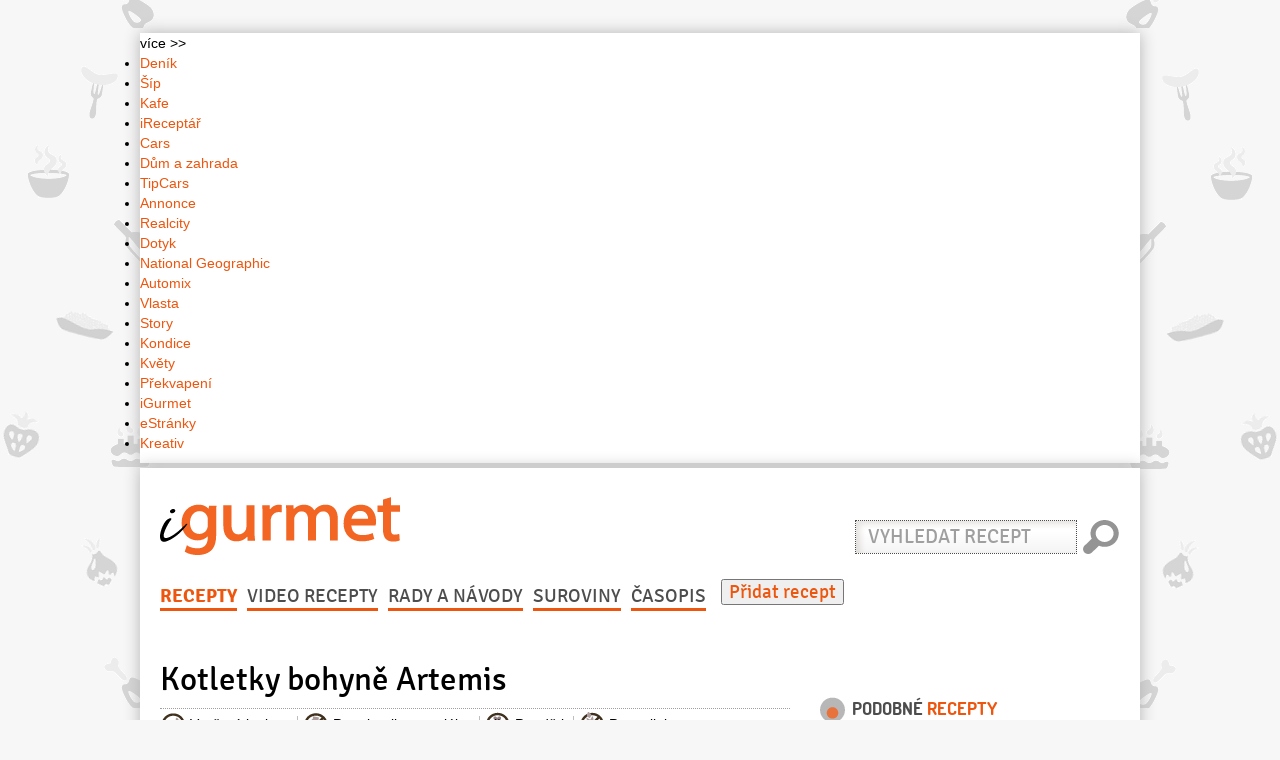

--- FILE ---
content_type: text/html; charset=utf-8
request_url: https://www.igurmet.cz/recepty/maso/veprove-maso/veprova-kotleta/kotletky-bohyne-artemis-1202/
body_size: 41651
content:
<!DOCTYPE html>

<html lang="cs">
<head>
	



	


<script>
	dataLayer = [{
		'serverAdresa': 'www.igurmet.cz',
		'template': 'clanek',
		'rubrikaTitle': 'Vepřová kotleta',
		'rubrikaName': 'veprova-kotleta',
		'title': 'Kotletky bohyně Artemis',
		'autor': "Chuť",
		'publishedDateTime': '2012-12-03T15:40:27.494802+01:00',
		'modifiedDateTime': "2012-12-03T15:40:58.928886+01:00",
		'articleID': "2819514191",
		'device': 'responsive',
		'url': 'https://www.igurmet.cz/recepty/maso/veprove-maso/veprova-kotleta/kotletky-bohyne-artemis-1202/',
		'version': 'live',
		'group': 'infotainment'
	}];
</script>

	<meta charset="utf-8">
	<!-- Google web site verification -->
	<meta name="google-site-verification" content="yxvJOrtfvx-87_nHTX-vQgYdWITuSghOX4t6Um4UzMQ" />
	<!-- Bing web site verification -->
	<meta name="msvalidate.01" content="8BDCD89802AC1155BB75068491573F7E"/>

	<title>Recept: Kotletky bohyně Artemis | iGurmet.cz</title>

	<meta http-equiv="X-UA-Compatible" content="IE=edge">
	<meta name="viewport" content="width=device-width, initial-scale=1.0">
	<meta name="description" content="Pelyněk sice chutná hořce, ale k masu se výborně hodí. Můžete to vyzkoušet třeba na Kotletky bohyně Artemis podle našeho ...">
	<meta name="keywords" content="Vepřová kotleta, vepřové maso, bylinky, česnek, cibule šalotka, mrkev, sůl, pepř">
	<meta name="author" content="VLTAVA LABE MEDIA a.s.">
	<meta name="copyright" content="2016, VLTAVA LABE MEDIA a.s.">
	<meta name="version" content="version: 0.0.349 | package: ">
	<meta name="referrer" content="no-referrer-when-downgrade" id="referrer-policy-meta">
	

	
		<meta property="og:type" content="article"/>
		<meta property="og:title" content="Kotletky bohyně Artemis"/>
		<meta property="og:image" content="https://media.igurmet.cz/yummy/7a/e4/7ae4a5c025ec3ddf451a7778d0c3d034.jpg"/>
		<meta property="og:url" content="https://www.igurmet.cz/recepty/maso/veprove-maso/veprova-kotleta/kotletky-bohyne-artemis-1202/">
		<meta property="og:description" content="Ingredience: vepřové maso 4 kusy (kotlety s kostí ), bylinky 1 hrst (květy pelyňku černobýlu ), česnek 4 stroužky, cibule šalotka 6 kusů (podle velikosti), mrkev 4 kusy, sůl, pepř."/>
		<meta property="og:site_name" content="iGurmet.cz" />
		<meta property="article:author" content="https://www.facebook.com/Gurmet"/>
		<meta property="article:publisher" content="https://www.facebook.com/Gurmet">
		
	

	<link rel="icon" type="image/png" href="https://static.igurmet.cz/version00349/images/icons/favicon.png">
	
		<link href="https://static.igurmet.cz/version00349/css/master.css" rel="stylesheet">
	

	<!-- CSS stylesheet for top navigation bar from denik.cz -->
	<link rel="stylesheet" type="text/css" href="//g.denik.cz/css/top-lista.css?v.2" media="screen,projection" />

	
	<link rel="stylesheet" href="https://static.igurmet.cz/version00349/rabidratings/css/rabidratings.css"/>

	<link rel="stylesheet" type="text/css" href="https://static.igurmet.cz/version00349/fancybox/jquery.fancybox.css"/>
	<link href="https://static.igurmet.cz/version00349/css/print.css" rel="stylesheet" media="print">


	<link rel="alternate" type="application/rss+xml" title="iGurmet.cz" href="https://www.igurmet.cz/feeds/" />
	<link rel="alternate" type="application/atom+xml" title="iGurmet.cz" href="https://www.igurmet.cz/feeds/atom/" />

	

	
		
			<!-- Google Tag Manager -->
<script>(function(w,d,s,l,i){w[l]=w[l]||[];w[l].push({'gtm.start':
new Date().getTime(),event:'gtm.js'});var f=d.getElementsByTagName(s)[0],
j=d.createElement(s),dl=l!='dataLayer'?'&l='+l:'';j.async=true;j.src=
'//www.googletagmanager.com/gtm.js?id='+i+dl;f.parentNode.insertBefore(j,f);
})(window,document,'script','dataLayer','GTM-P2SSW3B');</script>

<script>(function(w,d,s,l,i){w[l]=w[l]||[];w[l].push({'gtm.start':
new Date().getTime(),event:'gtm.js'});var f=d.getElementsByTagName(s)[0],
j=d.createElement(s),dl=l!='dataLayer'?'&l='+l:'';j.async=true;j.src=
'//www.googletagmanager.com/gtm.js?id='+i+dl;f.parentNode.insertBefore(j,f);
})(window,document,'script','dataLayer','GTM-NJ9MTS');</script>
<!-- End Google Tag Manager -->

<!-- Gemius Measure -->
<script>
	var didomi = function didomi(callbackFunction) {
	   var callback = function callback() {
			var consentVlmedia = window.Didomi.getUserConsentStatusForVendor('c:vltavalab-xyWWBf74');
	      callbackFunction(
            (consentVlmedia && window.Didomi.getUserConsentStatusForPurpose('publishers-XWZ2b3AK')) || false,
            (consentVlmedia && window.Didomi.getUserConsentStatusForPurpose('publishers-UPqtcgaE')) || false,
            (consentVlmedia && window.Didomi.getUserConsentStatusForPurpose('publishers-Kqq3iPge')) || false,
            (consentVlmedia && window.Didomi.getUserConsentStatusForPurpose('publishers-jRQF2F4U')) || false,
            (consentVlmedia && window.Didomi.getUserConsentStatusForPurpose('technicky-Fz6F3rDm')) || false,
      	);
	   };
	   var init = function init() {
			window.didomiOnReady = window.didomiOnReady || [];
			window.didomiOnReady.push(function () {
				callback();
			});

	      window.didomiEventListeners = window.didomiEventListeners || [];
	      window.didomiEventListeners.push({
	         event: 'consent.changed',
            listener: function () {
                callback();
            }
	      });
	   };
	   init();
	};

	var gemius = function() {
	   if (!window.pp_gemius_identifier) {
	      var createScript = function(src) {
	         (function(d, t) {
	            try {
						var gt = d.createElement(t);
						var s = d.getElementsByTagName(t)[0];
						gt.src = src;
						gt.async = true;
						s.parentNode.insertBefore(gt, s);
	            } catch (e) {
	            	console.log('Error create script ' + src, e);
	            }
	         })(document, 'script');
	      };

	      window.pp_gemius_identifier = '0nhF.WeO4XiF4UjMs80cZ2YT31m1BSLWSvKoEMBE7aH.S7';
			window.pp_gemius_use_cmp = true;
			window.pp_gemius_cmp_timeout = 10000;

      	window.gemius_pending = function(i) {
            window[i] = window[i] || (function() {
               window[i + '_pdata'] = window[i + '_pdata'] || [];
               window[i + '_pdata'].push(arguments);
            });
       	};
			window.gemius_pending('gemius_hit');
			window.gemius_pending('gemius_event');
			window.gemius_pending('pp_gemius_hit');
			window.gemius_pending('pp_gemius_event');

			didomi(function(content, ads, analytics, product, service) {
            createScript('https://spir.hit.gemius.pl/xgemius.js');
        	});
    	}
	};

	gemius();
</script>
<!-- End Gemius Measure -->

<script>
    var newElm = document.createElement('li');
    var newElmInner = document.createElement('a');
    newElmInner.href = 'https://www.vlmedia.cz/cookies';
    newElmInner.target = '_blank';
    newElmInner.rel = 'noopener';
    newElmInner.textContent = 'Cookies';
    newElm.appendChild(newElmInner);

    document.addEventListener('DOMContentLoaded', function() {
        var newElmSibling;
        var newElmParent = document.querySelector('.footer-inner.vlm-part ul');
        newElmParent.querySelectorAll('li > a').forEach(function(elm) {
            if (elm.textContent === 'Zpracování dat') {
                newElmSibling = elm.parentNode;
            }
        });

        if (newElmSibling) {
            newElmParent.insertBefore(newElm, newElmSibling);
        } else {
            newElmParent.appendChild(newElm);
        }
    })

</script>

<style>
   #leaderboard-bottom:before {
      display: block;
      text-align: right;
      content: 'REKLAMA';
      font-size: 8px;
      line-height: 1.5;
      color: #717171;
   }
   #commercial-article-1-GA-hp.showReklama:before,
   #commercial-article-2-GA-hp.showReklama:before,
   #commercial-article-3-GA-hp.showReklama:before,
   #m-commercial-article-1-GA.showReklama:before,
   #m-commercial-article-2-GA.showReklama:before {
      content: 'REKLAMA';
   }
   #commercial-article-1-hp.showReklama:before,
   #commercial-article-2-hp.showReklama:before,
   #m-commercial-article-1.showReklama:before,
   #m-commercial-article-2.showReklama:before {
      content: 'KOMERČNÍ ČLÁNEK';
      color: #717171;
      font-size: 8px;
		line-height: 1.5;
		padding: 0;
		letter-spacing: normal;
		right: 0;
   }

   article.recipe-recommend h1 {position:relative;}
   footer .footer-inner {height:inherit;}
   footer .footer-inner.logo-part {padding-bottom:0;}
   footer ul li {line-height:1.3;}
</style>
		
	
</head>

<body>


        <!-- Google Tag Manager -->
<noscript>
    <iframe src="//www.googletagmanager.com/ns.html?id=GTM-P2SSW3B" height="0" width="0" style="display:none;visibility:hidden"></iframe>
    <iframe src="//www.googletagmanager.com/ns.html?id=GTM-NJ9MTS" height="0" width="0" style="display:none;visibility:hidden"></iframe>
</noscript>
<!-- End Google Tag Manager -->




<div class="wrapper-ads">
	<div class="container">
		
		<div id="m-leaderboard-top" class="showReklama" data-loaded="false"></div>
		
		<div class="leaderboard overflow">
			<div id="leaderboard-top" class="showReklama" data-loaded="false"></div>
		</div>
		
	</div>
</div>

<div class="wrapper-main">
	<div class="container toplista">
		<div id="top-lista" class="">
    <div class="top-lista-right">
        <div class="top-lista-more">
            více >>
        </div>
    </div>
    <ul>
        <li>
            <a href="https://www.denik.cz/" target="_blank" title="Deník">Deník</a>
        </li>
        <li>
            <a href="https://sip.denik.cz/" target="_blank" title="Šíp">Šíp</a>
        </li>
        <li>
            <a href="https://www.kafe.cz/" target="_blank" title="Kafe">Kafe</a>
        </li>
        <li>
            <a href="https://www.ireceptar.cz/" target="_blank" title="iReceptář">iReceptář</a>
        </li>
        <li>
            <a href="https://www.cars.cz/" target="_blank" title="Cars">Cars</a>
        </li>
        <li>
            <a href="https://www.dumazahrada.cz/" target="_blank" title="Dům a zahrada">Dům a zahrada</a>
        </li>
        <li>
            <a href="https://www.tipcars.com/" target="_blank" title="TipCars">TipCars</a>
        </li>
        <li>
            <a href="https://www.annonce.cz/" target="_blank" title="Annonce">Annonce</a>
        </li>
        <li>
            <a href="https://www.realcity.cz/" target="_blank" title="Realcity">Realcity</a>
        </li>
        <li>
            <a href="https://dotyk.denik.cz/" target="_blank" title="Dotyk">Dotyk</a>
        </li>
        <li>
            <a href="https://www.national-geographic.cz/" target="_blank" title="National Geographic">National Geographic</a>
        </li>
        <li>
            <a href="https://automix.denik.cz/" target="_blank" title="Automix">Automix</a>
        </li>
        <li>
            <a href="https://www.vlasta.cz/" target="_blank" title="Vlasta">Vlasta</a>
        </li>
        <li>
            <a href="https://story.kafe.cz/" target="_blank" title="Story">Story</a>
        </li>
        <li>
            <a href="https://www.kondice.cz/" target="_blank" title="Kondice">Kondice</a>
        </li>
        <li>
            <a href="https://kvety.kafe.cz/" target="_blank" title="Květy">Květy</a>
        </li>
        <li>
            <a href="https://prekvapeni.kafe.cz/" target="_blank" title="Překvapení">Překvapení</a>
        </li>
        <li>
            <a href="https://www.igurmet.cz/" target="_blank" title="iGurmet">iGurmet</a>
        </li>
        <li>
            <a href="https://www.estranky.cz/" target="_blank" title="eStránky">eStránky</a>
        </li>
        <li>
            <a href="https://praktickazena.kafe.cz" target="_blank" title="Kreativ">Kreativ</a>
        </li>
    </ul>
</div>
	</div>
	<div id="bellow_sb" class="container">
		<header>
			<div class="row">
				
				<div class="col-md-4 col-md-push-8 col-sm-7 hidden-xs search-form">
				
				<form action="/search/" method="get" class="form-inline" role="search">
					<div class="form-group">
						<label class="sr-only" for="exampleInputEmail2">Vyhledat recept</label>
						<input type="search" name="q" id="js-search-autocomplete" autocomplete="off" class="form-control" id="exampleInputEmail2" placeholder="Vyhledat recept">
					</div>
					<input type="submit" class="btn btn-search" value="Hledat" />
				</form>


				</div>



				<h1 class="col-md-pull-4 col-md-4 col-sm-5">
					<a href="/">
						<svg viewBox="0 0 100 30"><use xlink:href="#f-igurmet"></use></svg>
					</a>
				</h1>

				
					
				
			</div>

			
			<nav class="navbar navbar-chas" role="navigation">

			<!-- Brand and toggle get grouped for better mobile display -->
			<div class="navbar-header">
				<button type="button" class="navbar-toggle collapsed" data-toggle="collapse" data-target=".navbar-collapse">
					<span class="sr-only">Přepnout navigaci</span>
					<span class="icon-bar"></span>
					<span class="icon-bar"></span>
					<span class="icon-bar"></span>
				</button>
				<a class="navbar-brand visible-xs" href="/">
					<svg viewBox="0 0 100 30"><use xlink:href="#f-igurmet"></use></svg>
				</a>
			</div>
		    <div class="collapse navbar-collapse">

				<ul class="nav navbar-nav"> 
				

					
					<li  class="active"><a href="/recepty/">Recepty</a></li>

					
					<li><a href="/tag/videorecepty/">Video recepty</a></li>

					
					<li><a href="/rady-navody/">Rady a návody</a></li>

					
					<li><a href="/suroviny/">Suroviny</a></li>

					
					<li><a href="/casopis/">Časopis</a></li>

					
					<!--<li class="active"><a href="">Restaurace</a></li>-->

					

				
				</ul>
				
					<a href="/recepty/pridat/">
						<button class="add">Přidat recept</button>
					</a>
			</div>
			<div class="mobile-search">
				<form action="/search/" method="get" class="form-inline" role="search">
					<div class="form-group">
						<label class="sr-only" for="js-search-autocomplete">Vyhledat recept</label>
						<div><input type="search" name="q" id="js-search-autocomplete" autocomplete="off" class="form-control" placeholder="Vyhledat recept"></div>
						<div><input type="submit" class="btn btn-search" value="Hledat" /></div>
					</div>

				</form>

			</div>
			</nav>
			
		</header>


		<div id="sys-messages">
			
		</div>

		<div class="row">
			<div class="col-sm-12">
				
				
			</div>
		</div>

		<div class="row">
			<div class="col-md-8">
				
	<article itemscope itemtype="https://schema.org/Recipe">

		<h1>Kotletky bohyně Artemis</h1>

		<div class="recipe-categories clearfix">
			<ul class="list-inline list-inline-divided list-recipe-categories">
				<li><a class="maso" href="/recepty/category/maso/veprove-maso/veprova-kotleta/" itemprop="recipeCategory"><span>Vepřová kotleta</span></a></li>
				
					<li><a class="pro-alergiky-na-mleko" href="/konsumenti/pro-alergiky-na-mleko/"><span>Pro alergiky na mléko</span></a></li>
				
					<li><a class="pro-deti" href="/konsumenti/pro-deti/"><span>Pro děti</span></a></li>
				
					<li><a class="pro-celiaky" href="/konsumenti/pro-celiaky/"><span>Pro celiaky</span></a></li>
				
			</ul>
		</div>

		<aside>
			
					<p class="pull-left">
						Vložil/a: <a href="/uzivatele/profil/CHUTaSTYL.cz/" itemprop="author"
						             class="author">Chuť</a>
				</p>
			

			<ul class="list-inline list-inline-divided pull-right">
				
					<li><span><strong>Kuchyně:</strong>
						
							<a href="/cuisine/mezinarodni/" class="border-link"
							   itemprop="recipeCuisine">mezinárodní</a>
						</span></li>
				

				
					<li><span><strong>Obtížnost přípravy:</strong>
						<span>Střední</span></span></li>
				

				

				
			</ul>
		</aside>
		<div class="row">
			<div class="col-md-6 print-right col-md-push-6">

				<figure>
					<figcaption class="text-hide">Kotletky bohyně Artemis</figcaption>
					<a href="https://media.igurmet.cz/yummy/7a/e4/7ae4a5c025ec3ddf451a7778d0c3d034.jpg" class="fancybox fancybox.image" rel="detail" onclick="event.preventDefault();" alt="image">
						
							
								<img itemprop="image" src="https://media.igurmet.cz/cache/05/5b/055ba9289b75f289f23a80197a0bd5f0.jpg" alt="image" width="300" height="300">
							
						
					</a>
					


					<p class="photos-add"><a href="#" class="js-add-photo icon-plus-sign"> přidat foto</a></p>

					<div class="js-form_part" id="add_photo_detail">
						<form method="post" action="/foto/pridat/1202/" enctype="multipart/form-data">
							<input type='hidden' name='csrfmiddlewaretoken' value='2nZL8QCAZpX8573wConcSRWSXHJwk38E' />
						<span class="js-uploadImage">
							<input type="file" name="image">
						</span>
						</form>
						<div class="js-ajax_canvas">
							<div class="progress progress-striped active" style="display: none;">
								<div class="bar" style="width:100%;"></div>
							</div>
							<div class="uploadedThumbnail"></div>
						</div>
					</div>

					
				</figure>

			</div>
			<div class="col-md-6 col-md-pull-6">

				<h2>Seznam <span>surovin</span></h2>

				
					
					<ul class="list-unstyled">
						
							<li>
								<a href="/suroviny/detail/veprove-maso/" itemprop="ingredients">vepřové maso</a>
									
										4
										kusy
									
									
										(kotlety s kostí )
									
							</li>
						
							<li>
								<a href="/suroviny/detail/bylinky/" itemprop="ingredients">bylinky</a>
									
										1
										hrst
									
									
										(květy pelyňku černobýlu )
									
							</li>
						
							<li>
								<a href="/suroviny/detail/cesnek/" itemprop="ingredients">česnek</a>
									
										4
										stroužky
									
									
							</li>
						
							<li>
								<a href="/suroviny/detail/cibule-salotka/" itemprop="ingredients">cibule šalotka</a>
									
										6
										kusů
									
									
										(podle velikosti)
									
							</li>
						
							<li>
								<a href="/suroviny/detail/mrkev/" itemprop="ingredients">mrkev</a>
									
										4
										kusy
									
									
							</li>
						
							<li>
								<a href="/suroviny/detail/sul/" itemprop="ingredients">sůl</a>
									
									
							</li>
						
							<li>
								<a href="/suroviny/detail/pepr/" itemprop="ingredients">pepř</a>
									
									
							</li>
						
					</ul>
				

				<a href="/shopping-list/odeslat/1202/" class="btn btn-default hidden-print fancybox-red fancybox.ajax"
				   onclick="event.preventDefault()">Nákupní seznam na e-mail</a>


				<div id="m-square-1" class="showReklama" data-loaded="false"></div>

			</div>
		</div>


		<h2>Postup <span>přípravy</span></h2>

		<div itemprop="recipeInstructions"><p>Kotlety na okraji nařízneme, aby se nesrazily. Potřeme drceným česnekem a posypeme je kvítky pelyňku a za pomoci paličky na maso je vklepeme do masa. Obrátíme a postup opakujeme.</p>

<p>Posolíme, opepříme, prudce opečeme po obou stranách na pánvi.</p>

<p>Dáme do pekáčku spolu se šalotkou, tu necháme podle velikosti vcelku nebo pokrájíme na kousky. Pečeme 20 minut, přidáme na nudličky nakrájené mrkve a dopečeme, dokud maso není měkké.</p>

<p>Podáváme horké s brambory vařenými ve slupce.</p></div>

		

		<div id="square-GA-1" class="showReklama" data-loaded="false"></div>
		<div id="m-commercial-article-1" class="showReklama" data-loaded="false"></div>

		<div class="recipe-rating">
			

<div itemprop="aggregateRating" itemscope itemtype="https://schema.org/AggregateRating" class="rating">

	<div id="rabidRatingStatistics-35_1202-3.0_5" class="rabidRatingStatistics">
	    
	    <div id="rabidRatingStatistics-35_1202-description" class="ratingText">
	        <p>Hodnocení: <strong class="ratingAvg" itemprop="ratingValue">3,0</strong><strong>/5</strong></p>
	    </div>
	    
	    <div class="wrapper">
				<span class="ratingFill" style="width:0,6%;">
					<span class="ratingStars">
					</span>
				</span>
	    </div>
	    <p class="total-votes">Hodnotilo: <strong class="totalVotes" itemprop="ratingCount">1</strong></p>
	</div>
</div>


<div class="rating">

		<div id="rabidRatingUser-35_1202-3_5" class="rabidRatingUser group">
		    <div id="rabidRatingUser-35_1202-description" class="ratingText">
		        <p>Vaše hodnocení: <strong class="ratingAvg">3</strong></p>
		    </div>
		    <div class="wrapper">
			    	<div id="rabidratings_csrf"><input type='hidden' name='csrfmiddlewaretoken' value='2nZL8QCAZpX8573wConcSRWSXHJwk38E' /></div>
					<span class="ratingFill" style="width:0,6%;">
						<span class="ratingStars">
						</span>
					</span>
		    </div>
		</div>
</div>


		</div>

		<div id="outstream" class="showReklama" data-loaded="false"></div>
		<div id="preroll-postroll-in" class="showReklama" data-loaded="false"></div>

	</article>
	<div class="social-buttons">
		<ul class="list-inline list-social pull-left">
			
		</ul>
		
	<div class="pull-right">
		<script>
			var center_left = window.screen.width/2 - 480/2;
			var center_top = window.screen.height/2 - 640/2;
		</script>
		<a title="Sdílet na Facebooku"
		   href="https://www.facebook.com/sharer.php?u=http%3A//www.igurmet.cz/recepty/maso/veprove-maso/veprova-kotleta/kotletky-bohyne-artemis-1202/"
		   onclick="javascript:window.open(this.href,'', 'menubar=no,toolbar=no,resizable=yes,scrollbars=yes,height=640,width=480,left='+center_left+',top='+center_top);return false;"
		   target="_blank"><img src="https://static.igurmet.cz/version00349/images/sharing/sharing-facebook.png" /></a>
		<a title="Tweet"
		   href="https://twitter.com/intent/tweet?source=http%3A//www.igurmet.cz/recepty/maso/veprove-maso/veprova-kotleta/kotletky-bohyne-artemis-1202/&text=http%3A//www.igurmet.cz/recepty/maso/veprove-maso/veprova-kotleta/kotletky-bohyne-artemis-1202/"
		   onclick="javascript:window.open(this.href,'', 'menubar=no,toolbar=no,resizable=yes,scrollbars=yes,height=640,width=480,left='+center_left+',top='+center_top);return false;"
		   target="_blank"><img src="https://static.igurmet.cz/version00349/images/sharing/sharing-twitter.png" /></a>
	</div>

	</div>

	

	

<div id="commercial-article-2-GA-hp" class="showReklama" data-loaded="false"></div>


	<section>
		<h1>Komentáře <span>k receptu</span></h1>

		<ul class="pull-right list-inline list-inline-divided">
			<li>
				<a href="/komentare/pravidla/" class="comments-rules fancybox fancybox.ajax" onclick="event.preventDefault()"><span>Pravidla komentářů</span></a>
			</li>
			<li>
				<a href="#" class="comments-refresh-list" onclick="event.preventDefault()"><span>Obnovit příspěvky</span></a>
			</li>
			<li>
				<a href="/komentare/pridat/yummy.recipe-1202/"
				   class="ajax-form-comment-add fancybox.ajax" onclick="event.preventDefault()"><span>Přidat příspěvek</span></a>
			</li>
		</ul>

		<form class="form-inline" role="form">
			<div class="form-group">
				<label for="comments-list-orderby">Řazení příspěvků:</label>
				<select id="comments-list-orderby">
					<option value="-submit_date">Od nejnovějších</option>
					<option value="submit_date">Od nejstarších</option>
				</select>
			</div>
		</form>

		<div class="comments-list">
			<p>Načítám komentáře...</p>
		</div>
	</section>

	


			</div>
			<div class="col-md-4 hidden-print">
				
	



<div class="row">
	<div class="col-md-12 col-sm-6 col-sm-push-6 col-md-push-0">
		
		<div id="button"></div>

		
		
			<div id="square-1" class="showReklama" data-loaded="false"></div>
		
	</div>

	<div class="col-md-12 col-sm-6 col-sm-pull-6 col-md-pull-0">
		
		
			<section>
				<h1>Podobné <span>recepty</span></h1>
				
					<article class="tip">
						
							<a href="/recepty/maso/veprove-maso/veprova-kotleta/rolada-z-veprove-pecene-s-merunkami-1045/"><img src="https://media.igurmet.cz/cache/aa/4d/aa4d494e8d822a86bc9136d4449f277c.jpg"
																							  alt="Roláda z vepřové pečeně s meruňkami"></a>
						
						<a href="/recepty/maso/veprove-maso/veprova-kotleta/rolada-z-veprove-pecene-s-merunkami-1045/"><h1>Roláda z vepřové pečeně s meruňkami</h1></a>
					</article>
				
					<article class="tip">
						
							<a href="/recepty/maso/veprove-maso/veprova-kotleta/veprove-kotlety-se-stouchanymi-brambory-7892/"><img src="https://media.igurmet.cz/cache/ba/72/ba72984d6059ebd89b0f82e3f6aad9cb.jpg"
																							  alt="Vepřové kotlety se šťouchanými brambory"></a>
						
						<a href="/recepty/maso/veprove-maso/veprova-kotleta/veprove-kotlety-se-stouchanymi-brambory-7892/"><h1>Vepřové kotlety se šťouchanými brambory</h1></a>
					</article>
				
					<article class="tip">
						
							<a href="/recepty/maso/veprove-maso/veprova-kotleta/zapecene-kotlety-s-peprovou-kasi-2506/"><img src="https://media.igurmet.cz/cache/58/68/5868aa52c40ff6b5cf3cc8d0b448d5c8.jpg"
																							  alt="Zapečené kotlety s pepřovou kaší"></a>
						
						<a href="/recepty/maso/veprove-maso/veprova-kotleta/zapecene-kotlety-s-peprovou-kasi-2506/"><h1>Zapečené kotlety s pepřovou kaší</h1></a>
					</article>
				
			</section>
		
	</div>
</div>
<div>
<div class="sticky">

<div id="skyscraper-1" class="showReklama" data-loaded="false"></div>

	<div class="bb-commercial-message-block js-show-banner">
		
		<div id="commercial-article-KS1" data-loaded="false"></div>
		<div id="commercial-article-KS2" data-loaded="false"></div>
		<div id="commercial-article-KS3" data-loaded="false"></div>
		<div id="commercial-article-KS4" data-loaded="false"></div>
	</div>


	<div id="m-sticky" data-loaded="false"></div>

	<div id="square-GA-2" class="showReklama" data-loaded="false"></div>
</div>
</div>
                                                                                                                                                                   


			</div>
		</div>

		<div class="row">
			<div class="col-sm-12">
				
				
			</div>
		</div>

		<div id="leaderboard-bottom" class="showReklama" data-loaded="false"></div>

		
			<div class="sidewide-links">
    <div class="row">
        <div class="col-lg-12 col-sm-12 col-xs-12">
            <span><a href="https://www.igurmet.cz/recepty/category/sladke/vanocni-cukrovi/">Vánoční cukroví</a> Recepty na vánoční cukroví, které si všichni zamilují</span>&nbsp;&#124;
            <span><a href="https://www.igurmet.cz/recepty/category/sladke/dorty-dorticky/">Dorty a dortíčky</a> Recepty na dorty a dortíčky, které si všichni zamilují</span>&nbsp;&#124;
            <span><a href="https://www.igurmet.cz/recepty/category/maso/veprove-maso/veprova-panenka/">Vepřová panenka</a> Chutná jídla z vepřové panenky</span>&nbsp;&#124;
            <span><a href="https://www.igurmet.cz/recepty/category/sladke/sladke-hlavni-chody/">Sladké hlavní chody</a> Sladký hlavní chod, kdo by odolal?</span>&nbsp;&#124;
            <span><a href="https://www.igurmet.cz/recepty/category/maso/hovezi-maso/hovezi-svickova/">Hovězí svíčková</a> Chutná jídla z hovězí svíčkové</span>&nbsp;&#124;
            <span><a href="https://www.igurmet.cz/recepty/category/maso/veprove-maso/veprova-kotleta/">Vepřová kotleta</a> Chutná jídla z vepřové kotlety</span>&nbsp;&#124;
            <span><a href="https://www.igurmet.cz/recepty/category/maso/veprove-maso/veprova-kyta/">Vepřová kýta</a> Chutná jídla z vepřové kýty</span>&nbsp;&#124;
            <span><a href="https://www.igurmet.cz/recepty/category/sladke/rezy/">Řezy</a> Recepty na sladké řezy, které si všichni zamilují</span>&nbsp;&#124;
            <span><a href="https://www.igurmet.cz/recepty/category/maso/kralik/">Králík</a> Chutná jídla z králíka</span>&nbsp;&#124;
            <span><a href="https://www.igurmet.cz/recepty/category/maso/veprove-maso/veprova-plec/">Vepřová plec</a> Chutná jídla z vepřové plece</span>&nbsp;&#124;
            <span><a href="https://www.igurmet.cz/recepty/category/maso/veprove-maso/veprovy-bok/">Vepřový bok</a> Chutná jídla z vepřového boku</span>&nbsp;&#124;
            <span><a href="https://www.igurmet.cz/recepty/category/maso/veprove-maso/veprova-krkovice/">Vepřová krkovice</a> Chutná jídla z vepřové krkovice</span>&nbsp;&#124;
            <span><a href="https://www.igurmet.cz/recepty/category/maso/hovezi-maso/hovezi-zadni/">Hovězí zadní</a> Chutná jídla ze zadního hovězího</span>&nbsp;&#124;
            <span><a href="https://www.igurmet.cz/recepty/category/maso/hovezi-maso/hovezi-rostena/">Hovězí roštěná</a> Chutná jídla z hovězí roštěné</span>&nbsp;&#124;
            <span><a href="https://www.igurmet.cz/recepty/category/sladke/vdolky-koblihy/">Vdolky a koblihy</a> Recepty na vdolky a koblihy, které si všichni zamilují</span>&nbsp;&#124;
            <span><a href="https://www.igurmet.cz/recepty/category/maso/jehneci-maso/jehneci-kyta/">Jehněčí kýta</a> Chutná jídla z jehněčí kýty</span>&nbsp;&#124;
            <span><a href="https://www.igurmet.cz/recepty/category/maso/teleci-maso/teleci-kyta/">Telecí kýta</a> Chutná jídla z telecí kýty</span>&nbsp;&#124;
            <span><a href="https://www.igurmet.cz/recepty/category/sladke/testa/bramborove-testo/">Bramborové těsto</a> Skvělé recepty na všechna bramborová těsta pro pečení</span>&nbsp;&#124;
            <span><a href="https://www.igurmet.cz/recepty/category/maso/hovezi-maso/hovezi-klizka/">Hovězí kližka</a> Chutná jídla z hovězí kližky</span>&nbsp;&#124;
            <span><a href="https://www.igurmet.cz/recepty/category/maso/veprove-maso/veprova-hlava/">Vepřová hlava</a> Chutná jídla z vepřové hlavy</span>&nbsp;&#124;
            <span><a href="https://www.igurmet.cz/recepty/category/maso/veprove-maso/veprove-kare/">Vepřové karé</a> Chutná jídla z vepřového karé</span>&nbsp;&#124;
            <span><a href="https://www.igurmet.cz/recepty/category/sladke/srnci-hrbety/">Srnčí hřbety</a> Recepty na sladké srnčí hřbety, kdo by odolal?</span>&nbsp;&#124;
            <span><a href="https://www.igurmet.cz/recepty/category/maso/hovezi-maso/hovezi-krk/">Hovězí krk</a> Chutná jídla z hovězího krku</span>&nbsp;&#124;
            <span><a href="https://www.igurmet.cz/recepty/category/maso/teleci-maso/teleci-plec/">Telecí plec</a> Chutná jídla z telecí plece</span>&nbsp;&#124;
            <span><a href="https://www.igurmet.cz/recepty/category/sladke/testa/tvarohove-testo/">Tvarohové těsto</a> Skvělé recepty na všechna tvarohová těsta pro pečení</span>&nbsp;&#124;
            <span><a href="https://www.igurmet.cz/recepty/category/polevky/knedlicky-do-polevek/">Knedlíčky do polévek</a> Polévka je grund - jak na knedlíčky</span>&nbsp;&#124;
            <span><a href="https://www.igurmet.cz/recepty/category/maso/hovezi-maso/vrchni-sal/">Vrchní šál</a> Chutná jídla z hovězího vrchního šálu</span>&nbsp;&#124;
            <span><a href="https://www.igurmet.cz/recepty/category/maso/teleci-maso/teleci-krk/">Telecí krk</a> Chutná jídla z telecího krku</span>&nbsp;&#124;
            <span><a href="https://www.igurmet.cz/suroviny/detail/smetana-na-slehani/">Smetana na šlehání</a></span>&nbsp;&#124;
            <span><a href="https://www.igurmet.cz/suroviny/detail/veprove-maso/">Vepřové maso</a></span>&nbsp;&#124;
            <span><a href="https://www.igurmet.cz/suroviny/detail/zloutek/">Žloutek</a></span>&nbsp;&#124;
            <span><a href="https://www.igurmet.cz/suroviny/detail/tymian/">Tymián</a></span>&nbsp;&#124;
            <span><a href="https://www.igurmet.cz/suroviny/detail/koriandr/">Koriandr</a></span>&nbsp;&#124;
            <span><a href="https://www.igurmet.cz/suroviny/detail/sojova-omacka/">Sójová omáčka</a></span>&nbsp;&#124;
            <span><a href="https://www.igurmet.cz/suroviny/detail/drozdi/">Droždí</a></span>&nbsp;&#124;
            <span><a href="https://www.igurmet.cz/suroviny/detail/syr-parmazan/">Sýr Parmazán</a></span>&nbsp;&#124;
            <span><a href="https://www.igurmet.cz/suroviny/detail/mandle/">Mandle</a></span>&nbsp;&#124;
            <span><a href="https://www.igurmet.cz/suroviny/detail/tvaroh-mekky/">Tvaroh měkký</a></span>&nbsp;&#124;
            <span><a href="https://www.igurmet.cz/suroviny/detail/rajcatovy-protlak/">Rajčatový protlak</a></span>&nbsp;&#124;
            <span><a href="https://www.igurmet.cz/suroviny/detail/rukola/">Rukola</a></span>&nbsp;&#124;
            <span><a href="https://www.igurmet.cz/suroviny/detail/zelatina/">Želatina</a></span>&nbsp;&#124;
            <span><a href="https://www.igurmet.cz/suroviny/detail/smetana-na-vareni/">Smetana na vaření</a></span>&nbsp;&#124;
            <span><a href="https://www.igurmet.cz/suroviny/detail/spenat/">Špenát</a></span>&nbsp;&#124;
            <span><a href="https://www.igurmet.cz/suroviny/detail/krevety/">Krevety</a></span>&nbsp;&#124;
            <span><a href="https://www.igurmet.cz/suroviny/detail/ocet-balsamico/">Ocet Balsamico</a></span>&nbsp;&#124;
            <span><a href="https://www.igurmet.cz/suroviny/detail/mak/">Mák</a></span>&nbsp;&#124;
            <span><a href="https://www.igurmet.cz/suroviny/detail/petrzel-korenova/">Petržel kořenová</a></span>&nbsp;&#124;
            <span><a href="https://www.igurmet.cz/suroviny/detail/fenykl/">Fenykl</a></span>&nbsp;&#124;
            <span><a href="https://www.igurmet.cz/suroviny/detail/kopr/">Kopr</a></span>&nbsp;&#124;
            <span><a href="https://www.igurmet.cz/suroviny/detail/teleci-maso/">Telecí maso</a></span>&nbsp;&#124;
            <span><a href="https://www.igurmet.cz/suroviny/detail/kokos/">Kokos</a></span>&nbsp;&#124;
            <span><a href="https://www.igurmet.cz/suroviny/detail/ananas/">Ananas</a></span>&nbsp;&#124;
            <span><a href="https://www.igurmet.cz/suroviny/detail/avokado/">Avokádo</a></span>&nbsp;&#124;
            <span><a href="https://www.igurmet.cz/suroviny/detail/brusinky/">Brusinky</a></span>
        </div>
    </div>
</div>

		

		
			<footer>
	<div class="container">
		<div class="footer-inner gurmet-part">
	        <div class="header">
	        	<a href="/">
	        		<svg viewBox="0 0 100 30"><use xlink:href="#f-igurmet"/></svg>
	        	</a>
	        </div>

				<ul class=""> 
				

					
					<li><a href="/recepty/">Recepty</a></li>

					
					<li><a href="/tag/videorecepty/">Videa</a></li>

					
					<li><a href="/rady-navody/">Rady a návody</a></li>

					
					<li><a href="/suroviny/">Suroviny</a></li>

					
					<li><a href="/casopis/">Časopis</a></li>

					
					<li><a href="/recepty/pridat/">Přidat recept</a></li>

				
				</ul>

		</div>

		<div class="footer-inner vlm-part">
		    <div class="sl">
		        <div class="header">
		        	<a href="https://www.vlmedia.cz" target="_blank">
		        		<svg viewBox="0 0 100 30" width="125" height="37.5"><use xlink:href="#f-vlmedia"/></svg>
		        	</a>
		        </div>

		        <ul>
		            <li><a href="https://www.vlmedia.cz/o-spolecnosti" target="_blank">O společnosti</a></li>
		            <li><a href="https://www.vlmedia.cz/" target="_blank">Produkty</a></li>
		            <li><a href="https://www.vlmedia.cz/kariera/" target="_blank">Kariéra</a></li>
		            <li><a href="https://www.vlmedia.cz/kontakty/" target="_blank">Kontakt</a></li>
		            <li><a href="https://www.vlmedia.cz/podminky/zasady-zpracovani-osobnich-udaju/" target="_blank">Zásady zpracování osobních údajů</a></li>
		            <li><a href="https://www.vlmedia.cz/podminky/" target="_blank">Všeobecné smluvní podmínky</a></li>
		            <li><a href="https://www.vlmedia.cz/zmena-osobnich-udaju/" target="_blank">Práva subjektů údajů</a></li>
		            <li><a href="#" rel="noopener" onclick="window.Didomi && window.Didomi.notice.show();window.dataLayer.push({'event': 'GAevent', 'eventCategory': 'Globální patička', 'eventAction': 'klik - zpracování dat', 'eventLabel': window.dataLayer[0].device});return false">Zpracování dat</a></li>
		        </ul>
		    </div>
		</div>

		<div class="footer-inner logo-part">
		    <div class="sl-loga">
		    	<ul>
					<li><a href="https://www.denik.cz/" target="_blank"><svg viewBox="0 0 100 30"><use xlink:href="#f-denik"/></svg></a></li>
			     	<li><a href="https://dotyk.denik.cz/" target="_blank"><svg viewBox="0 0 100 30"><use xlink:href="#f-dotyk"/></svg></a></li>
			    	<li><a href="https://sip.denik.cz/" target="_blank"><svg viewBox="0 0 100 30"><use xlink:href="#f-sip"/></svg></a></li>
			    	<li><a href="https://www.dumazahrada.cz/" target="_blank"><svg viewBox="0 0 100 30"><use xlink:href="#f-daz"/></svg></a></li>
			    	<li><a href="https://www.kondice.cz/" target="_blank"><svg viewBox="0 0 100 30"><use xlink:href="#f-kondice"/></svg></a></li>
			    	<li><a href="https://www.realcity.cz/" target="_blank"><svg viewBox="0 0 100 30"><use xlink:href="#f-realcity"/></svg></a></li>
			    	<li><a href="https://www.kafe.cz/" target="_blank"><svg viewBox="0 0 100 30"><use xlink:href="#f-kafe"/></svg></a></li>
			    	<li><a href="https://www.ireceptar.cz/" target="_blank"><svg viewBox="0 0 100 30"><use xlink:href="#f-receptar"/></svg></a></li>
			    	<li><a href="https://www.tipcars.com/" target="_blank"><svg viewBox="0 0 100 30"><use xlink:href="#f-tipcars"/></svg></a></li>
			    	<li><a href="https://www.vlasta.cz/" target="_blank"><svg viewBox="0 0 100 30"><use xlink:href="#f-vlasta"/></svg></a></li>
			    	<li><a href="https://kvety.kafe.cz/" target="_blank"><svg viewBox="0 0 100 30"><use xlink:href="#f-kvety"/></svg></a></li>
			    	<li><a href="https://www.annonce.cz/" target="_blank"><svg viewBox="0 0 100 30"><use xlink:href="#f-annonce"/></svg></a></li>
			    	<li><a href="https://story.kafe.cz/" target="_blank"><svg viewBox="0 0 100 30"><use xlink:href="#f-story"/></svg></a></li>
			    	<li><a href="https://www.estranky.cz/" target="_blank"><svg viewBox="0 0 100 30"><use xlink:href="#f-estranky"/></svg></a></li>
			    	<li><a href="https://www.cars.cz/" target="_blank"><svg viewBox="0 0 100 30"><use xlink:href="#f-cars"/></svg></a></li>
			    	<li><a href="https://prekvapeni.kafe.cz/" target="_blank"><svg viewBox="0 0 100 30"><use xlink:href="#f-prekvapeni"/></svg></a></li>
			    	<li><a href="https://automix.denik.cz/" target="_blank"><svg viewBox="0 0 100 30"><use xlink:href="#f-automix"/></svg></a></li>
			    	<li><a href="https://www.national-geographic.cz/" target="_blank"><svg viewBox="0 0 100 30"><use xlink:href="#f-ng"/></svg></a></li>
					<li><a href="https://praktickazena.kafe.cz/" target="_blank"><svg viewBox="0 0 100 30"><use xlink:href="#f-kreativ"/></svg></a></li>
					<li><a href="https://www.automodul.cz/" target="_blank"><svg viewBox="0 0 100 30"><use xlink:href="#f-automodul"></use></svg></a></li>
			    </ul>
		        <div class="copyright">
                    Copyright &copy; <a href="https://www.vlmedia.cz" target="_blank">VLTAVA LABE MEDIA a.s.,</a> 2026. Autorská práva vykonává vydavatel. Jakékoli užití části nebo celku, zejména rozmnožování a šíření jakýmkoli způsobem (mechanickým nebo elektronickým) i v jiném než českém jazyce bez písemného svolení vydavatele je zakázáno. Toto ustanovení platí také pro RSS kanály a jejich obsah. ISSN: 1805-9465.
		        </div>
		    </div>
		</div>

		<div style="clear: both;"></div>
	</div>
</footer>

		

	</div>
	<div>
		<div class="container">

		


		
		</div>
	</div>

</div>

	
		<div id="fb-root"></div>
		<script>
			(function(d, s, id) {
				var js, fjs = d.getElementsByTagName(s)[0];
				if (d.getElementById(id)) return;
				js = d.createElement(s); js.id = id;
				js.src = "//connect.facebook.net/cs_CZ/sdk.js#xfbml=1&version=v2.8";
				fjs.parentNode.insertBefore(js, fjs);
			}(document, 'script', 'facebook-jssdk'));

		 	window['hs_search_url'] = '/hledani/autocomplete/';

			var footerSVGIcon = function() {
			    var xhr = new XMLHttpRequest();
			    xhr.open("GET","https://static.igurmet.cz/version00349/images/sprites/svg-sprite_v4.svg",true);
			    xhr.send();
			    xhr.onload = function(e) {
			      var svgDiv = document.createElement("div");
			      svgDiv.style.height="0";
			      svgDiv.style.overflow="hidden";
			      svgDiv.innerHTML = xhr.responseText;
			      document.body.appendChild(svgDiv);
			    }
			}
			footerSVGIcon();
		</script>

		
			<script src="https://static.igurmet.cz/version00349/js/common.min.js"></script>
		

	

	
	
<script src="https://static.igurmet.cz/version00349/rabidratings/js/rabidratings.js"></script>
<script>
var rabidratings_submit_url="/hodnoceni/odeslat/";
var rabidratings_verbal_values={1: 'velmi špatný', 2: 'nic moc', 3:'průměrný', 4:'dobrý', 5:'vynikající'};
</script>

	<script type="text/javascript">
		var urlCommentList = '/komentare/vypis/yummy.recipe-1202/';
		var cookieNameForOrderBy = 'comments-list-ordering';
		var object_slug = 'kotletky-bohyne-artemis';
	</script>

	
		<script src="https://static.igurmet.cz/version00349/js/recipe.min.js"></script>
	



	

	

	<script type="text/javascript" src="//g.denik.cz/js/top-lista.js"></script>


	

</body>
</html>


--- FILE ---
content_type: application/javascript
request_url: https://static.igurmet.cz/version00349/js/common.min.js
body_size: 111569
content:
function ajaxHelper(){this.isInProgress=!1,this.result="",this.init=function(e,t,n,r){this.showLoader=e,this.showReply=n,this.loaderObj=t,this.replyObj=r},this.sendForm=function(e){if(void 0==e.wait&&(e.wait=!1),!e.wait||!this.isInProgress){void 0==e.data&&(e.data=""),void 0==e.async&&(e.async=!0),void 0==e.url&&(e.url=e.form.attr("action")),void 0==e.method&&(e.method=e.form.attr("method")),this.showLoader&&this.loaderObj.show(),this.showReply&&this.replyObj.hide(),$.fancybox.showLoading(),this.isInProgress=!0;var t=this;$.ajax({type:e.method,url:e.url,async:e.async,cache:!1,data:e.form.serialize()+e.data,dataType:"html",success:function(n){if(""!=n&&e.where)switch(e.type){case"html":e.where.html(n);break;case"append":e.where.append(n);break;case"prepend":e.where.prepend(n);break;case"return":t.result=n}e.onSuccess&&e.onSuccess(n)},complete:function(){t.showLoader&&t.loaderObj.hide(),t.showReply&&t.replyObj.show(),$.fancybox.hideLoading(),t.isInProgress=!1}})}return this.result}}function DailyMenu(e){var t={contentNode:"#js-yummy_menu_content",catsNode:"#yummy_menu_cats",daysNode:"#yummy_menu_days"};this.opts=jQuery.extend(t,e||{}),this.dataLoaded=!1,this.data={},this.currentCategory="meal",this.currentDay=e.currentDay||1,this.init()}!function(e,t){function n(e){return O.isWindow(e)?e:9===e.nodeType?e.defaultView||e.parentWindow:!1}function r(e){if(!vt[e]){var t=j.body,n=O("<"+e+">").appendTo(t),r=n.css("display");n.remove(),("none"===r||""===r)&&(ht||(ht=j.createElement("iframe"),ht.frameBorder=ht.width=ht.height=0),t.appendChild(ht),mt&&ht.createElement||(mt=(ht.contentWindow||ht.contentDocument).document,mt.write((O.support.boxModel?"<!doctype html>":"")+"<html><body>"),mt.close()),n=mt.createElement(e),mt.body.appendChild(n),r=O.css(n,"display"),t.removeChild(ht)),vt[e]=r}return vt[e]}function i(e,t){var n={};return O.each(wt.concat.apply([],wt.slice(0,t)),function(){n[this]=e}),n}function o(){yt=t}function s(){return setTimeout(o,0),yt=O.now()}function a(){try{return new e.ActiveXObject("Microsoft.XMLHTTP")}catch(t){}}function l(){try{return new e.XMLHttpRequest}catch(t){}}function u(e,n){e.dataFilter&&(n=e.dataFilter(n,e.dataType));var r,i,o,s,a,l,u,c,d=e.dataTypes,f={},p=d.length,h=d[0];for(r=1;p>r;r++){if(1===r)for(i in e.converters)"string"==typeof i&&(f[i.toLowerCase()]=e.converters[i]);if(s=h,h=d[r],"*"===h)h=s;else if("*"!==s&&s!==h){if(a=s+" "+h,l=f[a]||f["* "+h],!l){c=t;for(u in f)if(o=u.split(" "),(o[0]===s||"*"===o[0])&&(c=f[o[1]+" "+h])){u=f[u],u===!0?l=c:c===!0&&(l=u);break}}!l&&!c&&O.error("No conversion from "+a.replace(" "," to ")),l!==!0&&(n=l?l(n):c(u(n)))}}return n}function c(e,n,r){var i,o,s,a,l=e.contents,u=e.dataTypes,c=e.responseFields;for(o in c)o in r&&(n[c[o]]=r[o]);for(;"*"===u[0];)u.shift(),i===t&&(i=e.mimeType||n.getResponseHeader("content-type"));if(i)for(o in l)if(l[o]&&l[o].test(i)){u.unshift(o);break}if(u[0]in r)s=u[0];else{for(o in r){if(!u[0]||e.converters[o+" "+u[0]]){s=o;break}a||(a=o)}s=s||a}return s?(s!==u[0]&&u.unshift(s),r[s]):void 0}function d(e,t,n,r){if(O.isArray(t))O.each(t,function(t,i){n||Xe.test(e)?r(e,i):d(e+"["+("object"==typeof i?t:"")+"]",i,n,r)});else if(n||"object"!==O.type(t))r(e,t);else for(var i in t)d(e+"["+i+"]",t[i],n,r)}function f(e,n){var r,i,o=O.ajaxSettings.flatOptions||{};for(r in n)n[r]!==t&&((o[r]?e:i||(i={}))[r]=n[r]);i&&O.extend(!0,e,i)}function p(e,n,r,i,o,s){o=o||n.dataTypes[0],s=s||{},s[o]=!0;for(var a,l=e[o],u=0,c=l?l.length:0,d=e===ot;c>u&&(d||!a);u++)a=l[u](n,r,i),"string"==typeof a&&(!d||s[a]?a=t:(n.dataTypes.unshift(a),a=p(e,n,r,i,a,s)));return(d||!a)&&!s["*"]&&(a=p(e,n,r,i,"*",s)),a}function h(e){return function(t,n){if("string"!=typeof t&&(n=t,t="*"),O.isFunction(n))for(var r,i,o,s=t.toLowerCase().split(tt),a=0,l=s.length;l>a;a++)r=s[a],o=/^\+/.test(r),o&&(r=r.substr(1)||"*"),i=e[r]=e[r]||[],i[o?"unshift":"push"](n)}}function m(e,t,n){var r="width"===t?e.offsetWidth:e.offsetHeight,i="width"===t?1:0,o=4;if(r>0){if("border"!==n)for(;o>i;i+=2)n||(r-=parseFloat(O.css(e,"padding"+Be[i]))||0),"margin"===n?r+=parseFloat(O.css(e,n+Be[i]))||0:r-=parseFloat(O.css(e,"border"+Be[i]+"Width"))||0;return r+"px"}if(r=$e(e,t),(0>r||null==r)&&(r=e.style[t]),Me.test(r))return r;if(r=parseFloat(r)||0,n)for(;o>i;i+=2)r+=parseFloat(O.css(e,"padding"+Be[i]))||0,"padding"!==n&&(r+=parseFloat(O.css(e,"border"+Be[i]+"Width"))||0),"margin"===n&&(r+=parseFloat(O.css(e,n+Be[i]))||0);return r+"px"}function g(e){var t=j.createElement("div");return Ae.appendChild(t),t.innerHTML=e.outerHTML,t.firstChild}function y(e){var t=(e.nodeName||"").toLowerCase();"input"===t?v(e):"script"!==t&&"undefined"!=typeof e.getElementsByTagName&&O.grep(e.getElementsByTagName("input"),v)}function v(e){("checkbox"===e.type||"radio"===e.type)&&(e.defaultChecked=e.checked)}function b(e){return"undefined"!=typeof e.getElementsByTagName?e.getElementsByTagName("*"):"undefined"!=typeof e.querySelectorAll?e.querySelectorAll("*"):[]}function x(e,t){var n;1===t.nodeType&&(t.clearAttributes&&t.clearAttributes(),t.mergeAttributes&&t.mergeAttributes(e),n=t.nodeName.toLowerCase(),"object"===n?t.outerHTML=e.outerHTML:"input"!==n||"checkbox"!==e.type&&"radio"!==e.type?"option"===n?t.selected=e.defaultSelected:"input"===n||"textarea"===n?t.defaultValue=e.defaultValue:"script"===n&&t.text!==e.text&&(t.text=e.text):(e.checked&&(t.defaultChecked=t.checked=e.checked),t.value!==e.value&&(t.value=e.value)),t.removeAttribute(O.expando),t.removeAttribute("_submit_attached"),t.removeAttribute("_change_attached"))}function w(e,t){if(1===t.nodeType&&O.hasData(e)){var n,r,i,o=O._data(e),s=O._data(t,o),a=o.events;if(a){delete s.handle,s.events={};for(n in a)for(r=0,i=a[n].length;i>r;r++)O.event.add(t,n,a[n][r])}s.data&&(s.data=O.extend({},s.data))}}function T(e){return O.nodeName(e,"table")?e.getElementsByTagName("tbody")[0]||e.appendChild(e.ownerDocument.createElement("tbody")):e}function C(e){var t=he.split("|"),n=e.createDocumentFragment();if(n.createElement)for(;t.length;)n.createElement(t.pop());return n}function N(e,t,n){if(t=t||0,O.isFunction(t))return O.grep(e,function(e,r){var i=!!t.call(e,r,e);return i===n});if(t.nodeType)return O.grep(e,function(e){return e===t===n});if("string"==typeof t){var r=O.grep(e,function(e){return 1===e.nodeType});if(ce.test(t))return O.filter(t,r,!n);t=O.filter(t,r)}return O.grep(e,function(e){return O.inArray(e,t)>=0===n})}function k(e){return!e||!e.parentNode||11===e.parentNode.nodeType}function E(){return!0}function S(){return!1}function A(e,t,n){var r=t+"defer",i=t+"queue",o=t+"mark",s=O._data(e,r);!(!s||"queue"!==n&&O._data(e,i)||"mark"!==n&&O._data(e,o)||!setTimeout(function(){!O._data(e,i)&&!O._data(e,o)&&(O.removeData(e,r,!0),s.fire())},0))}function $(e){for(var t in e)if(("data"!==t||!O.isEmptyObject(e[t]))&&"toJSON"!==t)return!1;return!0}function D(e,n,r){if(r===t&&1===e.nodeType){var i="data-"+n.replace(q,"-$1").toLowerCase();if(r=e.getAttribute(i),"string"==typeof r){try{r="true"===r?!0:"false"===r?!1:"null"===r?null:O.isNumeric(r)?+r:P.test(r)?O.parseJSON(r):r}catch(o){}O.data(e,n,r)}else r=t}return r}function L(e){var t,n,r=M[e]={};for(e=e.split(/\s+/),t=0,n=e.length;n>t;t++)r[e[t]]=!0;return r}var j=e.document,F=e.navigator,_=e.location,O=function(){function n(){if(!a.isReady){try{j.documentElement.doScroll("left")}catch(e){return void setTimeout(n,1)}a.ready()}}var r,i,o,s,a=function(e,t){return new a.fn.init(e,t,r)},l=e.jQuery,u=e.$,c=/^(?:[^#<]*(<[\w\W]+>)[^>]*$|#([\w\-]*)$)/,d=/\S/,f=/^\s+/,p=/\s+$/,h=/^<(\w+)\s*\/?>(?:<\/\1>)?$/,m=/^[\],:{}\s]*$/,g=/\\(?:["\\\/bfnrt]|u[0-9a-fA-F]{4})/g,y=/"[^"\\\n\r]*"|true|false|null|-?\d+(?:\.\d*)?(?:[eE][+\-]?\d+)?/g,v=/(?:^|:|,)(?:\s*\[)+/g,b=/(webkit)[ \/]([\w.]+)/,x=/(opera)(?:.*version)?[ \/]([\w.]+)/,w=/(msie) ([\w.]+)/,T=/(mozilla)(?:.*? rv:([\w.]+))?/,C=/-([a-z]|[0-9])/gi,N=/^-ms-/,k=function(e,t){return(t+"").toUpperCase()},E=F.userAgent,S=Object.prototype.toString,A=Object.prototype.hasOwnProperty,$=Array.prototype.push,D=Array.prototype.slice,L=String.prototype.trim,_=Array.prototype.indexOf,O={};return a.fn=a.prototype={constructor:a,init:function(e,n,r){var i,o,s,l;if(!e)return this;if(e.nodeType)return this.context=this[0]=e,this.length=1,this;if("body"===e&&!n&&j.body)return this.context=j,this[0]=j.body,this.selector=e,this.length=1,this;if("string"==typeof e){if(i="<"!==e.charAt(0)||">"!==e.charAt(e.length-1)||e.length<3?c.exec(e):[null,e,null],i&&(i[1]||!n)){if(i[1])return n=n instanceof a?n[0]:n,l=n?n.ownerDocument||n:j,s=h.exec(e),s?a.isPlainObject(n)?(e=[j.createElement(s[1])],a.fn.attr.call(e,n,!0)):e=[l.createElement(s[1])]:(s=a.buildFragment([i[1]],[l]),e=(s.cacheable?a.clone(s.fragment):s.fragment).childNodes),a.merge(this,e);if(o=j.getElementById(i[2]),o&&o.parentNode){if(o.id!==i[2])return r.find(e);this.length=1,this[0]=o}return this.context=j,this.selector=e,this}return!n||n.jquery?(n||r).find(e):this.constructor(n).find(e)}return a.isFunction(e)?r.ready(e):(e.selector!==t&&(this.selector=e.selector,this.context=e.context),a.makeArray(e,this))},selector:"",jquery:"1.7.2",length:0,size:function(){return this.length},toArray:function(){return D.call(this,0)},get:function(e){return null==e?this.toArray():0>e?this[this.length+e]:this[e]},pushStack:function(e,t,n){var r=this.constructor();return a.isArray(e)?$.apply(r,e):a.merge(r,e),r.prevObject=this,r.context=this.context,"find"===t?r.selector=this.selector+(this.selector?" ":"")+n:t&&(r.selector=this.selector+"."+t+"("+n+")"),r},each:function(e,t){return a.each(this,e,t)},ready:function(e){return a.bindReady(),o.add(e),this},eq:function(e){return e=+e,-1===e?this.slice(e):this.slice(e,e+1)},first:function(){return this.eq(0)},last:function(){return this.eq(-1)},slice:function(){return this.pushStack(D.apply(this,arguments),"slice",D.call(arguments).join(","))},map:function(e){return this.pushStack(a.map(this,function(t,n){return e.call(t,n,t)}))},end:function(){return this.prevObject||this.constructor(null)},push:$,sort:[].sort,splice:[].splice},a.fn.init.prototype=a.fn,a.extend=a.fn.extend=function(){var e,n,r,i,o,s,l=arguments[0]||{},u=1,c=arguments.length,d=!1;for("boolean"==typeof l&&(d=l,l=arguments[1]||{},u=2),"object"!=typeof l&&!a.isFunction(l)&&(l={}),c===u&&(l=this,--u);c>u;u++)if(null!=(e=arguments[u]))for(n in e)r=l[n],i=e[n],l!==i&&(d&&i&&(a.isPlainObject(i)||(o=a.isArray(i)))?(o?(o=!1,s=r&&a.isArray(r)?r:[]):s=r&&a.isPlainObject(r)?r:{},l[n]=a.extend(d,s,i)):i!==t&&(l[n]=i));return l},a.extend({noConflict:function(t){return e.$===a&&(e.$=u),t&&e.jQuery===a&&(e.jQuery=l),a},isReady:!1,readyWait:1,holdReady:function(e){e?a.readyWait++:a.ready(!0)},ready:function(e){if(e===!0&&!--a.readyWait||e!==!0&&!a.isReady){if(!j.body)return setTimeout(a.ready,1);if(a.isReady=!0,e!==!0&&--a.readyWait>0)return;o.fireWith(j,[a]),a.fn.trigger&&a(j).trigger("ready").off("ready")}},bindReady:function(){if(!o){if(o=a.Callbacks("once memory"),"complete"===j.readyState)return setTimeout(a.ready,1);if(j.addEventListener)j.addEventListener("DOMContentLoaded",s,!1),e.addEventListener("load",a.ready,!1);else if(j.attachEvent){j.attachEvent("onreadystatechange",s),e.attachEvent("onload",a.ready);var t=!1;try{t=null==e.frameElement}catch(r){}j.documentElement.doScroll&&t&&n()}}},isFunction:function(e){return"function"===a.type(e)},isArray:Array.isArray||function(e){return"array"===a.type(e)},isWindow:function(e){return null!=e&&e==e.window},isNumeric:function(e){return!isNaN(parseFloat(e))&&isFinite(e)},type:function(e){return null==e?String(e):O[S.call(e)]||"object"},isPlainObject:function(e){if(!e||"object"!==a.type(e)||e.nodeType||a.isWindow(e))return!1;try{if(e.constructor&&!A.call(e,"constructor")&&!A.call(e.constructor.prototype,"isPrototypeOf"))return!1}catch(n){return!1}var r;for(r in e);return r===t||A.call(e,r)},isEmptyObject:function(e){for(var t in e)return!1;return!0},error:function(e){throw new Error(e)},parseJSON:function(t){return"string"==typeof t&&t?(t=a.trim(t),e.JSON&&e.JSON.parse?e.JSON.parse(t):m.test(t.replace(g,"@").replace(y,"]").replace(v,""))?new Function("return "+t)():void a.error("Invalid JSON: "+t)):null},parseXML:function(n){if("string"!=typeof n||!n)return null;var r,i;try{e.DOMParser?(i=new DOMParser,r=i.parseFromString(n,"text/xml")):(r=new ActiveXObject("Microsoft.XMLDOM"),r.async="false",r.loadXML(n))}catch(o){r=t}return(!r||!r.documentElement||r.getElementsByTagName("parsererror").length)&&a.error("Invalid XML: "+n),r},noop:function(){},globalEval:function(t){t&&d.test(t)&&(e.execScript||function(t){e.eval.call(e,t)})(t)},camelCase:function(e){return e.replace(N,"ms-").replace(C,k)},nodeName:function(e,t){return e.nodeName&&e.nodeName.toUpperCase()===t.toUpperCase()},each:function(e,n,r){var i,o=0,s=e.length,l=s===t||a.isFunction(e);if(r)if(l){for(i in e)if(n.apply(e[i],r)===!1)break}else for(;s>o&&n.apply(e[o++],r)!==!1;);else if(l){for(i in e)if(n.call(e[i],i,e[i])===!1)break}else for(;s>o&&n.call(e[o],o,e[o++])!==!1;);return e},trim:L?function(e){return null==e?"":L.call(e)}:function(e){return null==e?"":(e+"").replace(f,"").replace(p,"")},makeArray:function(e,t){var n=t||[];if(null!=e){var r=a.type(e);null==e.length||"string"===r||"function"===r||"regexp"===r||a.isWindow(e)?$.call(n,e):a.merge(n,e)}return n},inArray:function(e,t,n){var r;if(t){if(_)return _.call(t,e,n);for(r=t.length,n=n?0>n?Math.max(0,r+n):n:0;r>n;n++)if(n in t&&t[n]===e)return n}return-1},merge:function(e,n){var r=e.length,i=0;if("number"==typeof n.length)for(var o=n.length;o>i;i++)e[r++]=n[i];else for(;n[i]!==t;)e[r++]=n[i++];return e.length=r,e},grep:function(e,t,n){var r,i=[];n=!!n;for(var o=0,s=e.length;s>o;o++)r=!!t(e[o],o),n!==r&&i.push(e[o]);return i},map:function(e,n,r){var i,o,s=[],l=0,u=e.length,c=e instanceof a||u!==t&&"number"==typeof u&&(u>0&&e[0]&&e[u-1]||0===u||a.isArray(e));if(c)for(;u>l;l++)i=n(e[l],l,r),null!=i&&(s[s.length]=i);else for(o in e)i=n(e[o],o,r),null!=i&&(s[s.length]=i);return s.concat.apply([],s)},guid:1,proxy:function(e,n){if("string"==typeof n){var r=e[n];n=e,e=r}if(!a.isFunction(e))return t;var i=D.call(arguments,2),o=function(){return e.apply(n,i.concat(D.call(arguments)))};return o.guid=e.guid=e.guid||o.guid||a.guid++,o},access:function(e,n,r,i,o,s,l){var u,c=null==r,d=0,f=e.length;if(r&&"object"==typeof r){for(d in r)a.access(e,n,d,r[d],1,s,i);o=1}else if(i!==t){if(u=l===t&&a.isFunction(i),c&&(u?(u=n,n=function(e,t,n){return u.call(a(e),n)}):(n.call(e,i),n=null)),n)for(;f>d;d++)n(e[d],r,u?i.call(e[d],d,n(e[d],r)):i,l);o=1}return o?e:c?n.call(e):f?n(e[0],r):s},now:function(){return(new Date).getTime()},uaMatch:function(e){e=e.toLowerCase();var t=b.exec(e)||x.exec(e)||w.exec(e)||e.indexOf("compatible")<0&&T.exec(e)||[];return{browser:t[1]||"",version:t[2]||"0"}},sub:function(){function e(t,n){return new e.fn.init(t,n)}a.extend(!0,e,this),e.superclass=this,e.fn=e.prototype=this(),e.fn.constructor=e,e.sub=this.sub,e.fn.init=function(n,r){return r&&r instanceof a&&!(r instanceof e)&&(r=e(r)),a.fn.init.call(this,n,r,t)},e.fn.init.prototype=e.fn;var t=e(j);return e},browser:{}}),a.each("Boolean Number String Function Array Date RegExp Object".split(" "),function(e,t){O["[object "+t+"]"]=t.toLowerCase()}),i=a.uaMatch(E),i.browser&&(a.browser[i.browser]=!0,a.browser.version=i.version),a.browser.webkit&&(a.browser.safari=!0),d.test(" ")&&(f=/^[\s\xA0]+/,p=/[\s\xA0]+$/),r=a(j),j.addEventListener?s=function(){j.removeEventListener("DOMContentLoaded",s,!1),a.ready()}:j.attachEvent&&(s=function(){"complete"===j.readyState&&(j.detachEvent("onreadystatechange",s),a.ready())}),a}(),M={};O.Callbacks=function(e){e=e?M[e]||L(e):{};var n,r,i,o,s,a,l=[],u=[],c=function(t){var n,r,i,o;for(n=0,r=t.length;r>n;n++)i=t[n],o=O.type(i),"array"===o?c(i):"function"===o&&(!e.unique||!f.has(i))&&l.push(i)},d=function(t,c){for(c=c||[],n=!e.memory||[t,c],r=!0,i=!0,a=o||0,o=0,s=l.length;l&&s>a;a++)if(l[a].apply(t,c)===!1&&e.stopOnFalse){n=!0;break}i=!1,l&&(e.once?n===!0?f.disable():l=[]:u&&u.length&&(n=u.shift(),f.fireWith(n[0],n[1])))},f={add:function(){if(l){var e=l.length;c(arguments),i?s=l.length:n&&n!==!0&&(o=e,d(n[0],n[1]))}return this},remove:function(){if(l)for(var t=arguments,n=0,r=t.length;r>n;n++)for(var o=0;o<l.length&&(t[n]!==l[o]||(i&&s>=o&&(s--,a>=o&&a--),l.splice(o--,1),!e.unique));o++);return this},has:function(e){if(l)for(var t=0,n=l.length;n>t;t++)if(e===l[t])return!0;return!1},empty:function(){return l=[],this},disable:function(){return l=u=n=t,this},disabled:function(){return!l},lock:function(){return u=t,(!n||n===!0)&&f.disable(),this},locked:function(){return!u},fireWith:function(t,r){return u&&(i?e.once||u.push([t,r]):(!e.once||!n)&&d(t,r)),this},fire:function(){return f.fireWith(this,arguments),this},fired:function(){return!!r}};return f};var H=[].slice;O.extend({Deferred:function(e){var t,n=O.Callbacks("once memory"),r=O.Callbacks("once memory"),i=O.Callbacks("memory"),o="pending",s={resolve:n,reject:r,notify:i},a={done:n.add,fail:r.add,progress:i.add,state:function(){return o},isResolved:n.fired,isRejected:r.fired,then:function(e,t,n){return l.done(e).fail(t).progress(n),this},always:function(){return l.done.apply(l,arguments).fail.apply(l,arguments),this},pipe:function(e,t,n){return O.Deferred(function(r){O.each({done:[e,"resolve"],fail:[t,"reject"],progress:[n,"notify"]},function(e,t){var n,i=t[0],o=t[1];l[e](O.isFunction(i)?function(){n=i.apply(this,arguments),n&&O.isFunction(n.promise)?n.promise().then(r.resolve,r.reject,r.notify):r[o+"With"](this===l?r:this,[n])}:r[o])})}).promise()},promise:function(e){if(null==e)e=a;else for(var t in a)e[t]=a[t];return e}},l=a.promise({});for(t in s)l[t]=s[t].fire,l[t+"With"]=s[t].fireWith;return l.done(function(){o="resolved"},r.disable,i.lock).fail(function(){o="rejected"},n.disable,i.lock),e&&e.call(l,l),l},when:function(e){function t(e){return function(t){s[e]=arguments.length>1?H.call(arguments,0):t,l.notifyWith(u,s)}}function n(e){return function(t){r[e]=arguments.length>1?H.call(arguments,0):t,--a||l.resolveWith(l,r)}}var r=H.call(arguments,0),i=0,o=r.length,s=Array(o),a=o,l=1>=o&&e&&O.isFunction(e.promise)?e:O.Deferred(),u=l.promise();if(o>1){for(;o>i;i++)r[i]&&r[i].promise&&O.isFunction(r[i].promise)?r[i].promise().then(n(i),l.reject,t(i)):--a;a||l.resolveWith(l,r)}else l!==e&&l.resolveWith(l,o?[e]:[]);return u}}),O.support=function(){{var t,n,r,i,o,s,a,l,u,c,d,f=j.createElement("div");j.documentElement}if(f.setAttribute("className","t"),f.innerHTML="   <link/><table></table><a href='/a' style='top:1px;float:left;opacity:.55;'>a</a><input type='checkbox'/>",n=f.getElementsByTagName("*"),r=f.getElementsByTagName("a")[0],!n||!n.length||!r)return{};i=j.createElement("select"),o=i.appendChild(j.createElement("option")),s=f.getElementsByTagName("input")[0],t={leadingWhitespace:3===f.firstChild.nodeType,tbody:!f.getElementsByTagName("tbody").length,htmlSerialize:!!f.getElementsByTagName("link").length,style:/top/.test(r.getAttribute("style")),hrefNormalized:"/a"===r.getAttribute("href"),opacity:/^0.55/.test(r.style.opacity),cssFloat:!!r.style.cssFloat,checkOn:"on"===s.value,optSelected:o.selected,getSetAttribute:"t"!==f.className,enctype:!!j.createElement("form").enctype,html5Clone:"<:nav></:nav>"!==j.createElement("nav").cloneNode(!0).outerHTML,submitBubbles:!0,changeBubbles:!0,focusinBubbles:!1,deleteExpando:!0,noCloneEvent:!0,inlineBlockNeedsLayout:!1,shrinkWrapBlocks:!1,reliableMarginRight:!0,pixelMargin:!0},O.boxModel=t.boxModel="CSS1Compat"===j.compatMode,s.checked=!0,t.noCloneChecked=s.cloneNode(!0).checked,i.disabled=!0,t.optDisabled=!o.disabled;try{delete f.test}catch(p){t.deleteExpando=!1}if(!f.addEventListener&&f.attachEvent&&f.fireEvent&&(f.attachEvent("onclick",function(){t.noCloneEvent=!1}),f.cloneNode(!0).fireEvent("onclick")),s=j.createElement("input"),s.value="t",s.setAttribute("type","radio"),t.radioValue="t"===s.value,s.setAttribute("checked","checked"),s.setAttribute("name","t"),f.appendChild(s),a=j.createDocumentFragment(),a.appendChild(f.lastChild),t.checkClone=a.cloneNode(!0).cloneNode(!0).lastChild.checked,t.appendChecked=s.checked,a.removeChild(s),a.appendChild(f),f.attachEvent)for(c in{submit:1,change:1,focusin:1})u="on"+c,d=u in f,d||(f.setAttribute(u,"return;"),d="function"==typeof f[u]),t[c+"Bubbles"]=d;return a.removeChild(f),a=i=o=f=s=null,O(function(){var n,r,i,o,s,a,u,c,p,h,m,g,y=j.getElementsByTagName("body")[0];!y||(u=1,g="padding:0;margin:0;border:",h="position:absolute;top:0;left:0;width:1px;height:1px;",m=g+"0;visibility:hidden;",c="style='"+h+g+"5px solid #000;",p="<div "+c+"display:block;'><div style='"+g+"0;display:block;overflow:hidden;'></div></div><table "+c+"' cellpadding='0' cellspacing='0'><tr><td></td></tr></table>",n=j.createElement("div"),n.style.cssText=m+"width:0;height:0;position:static;top:0;margin-top:"+u+"px",y.insertBefore(n,y.firstChild),f=j.createElement("div"),n.appendChild(f),f.innerHTML="<table><tr><td style='"+g+"0;display:none'></td><td>t</td></tr></table>",l=f.getElementsByTagName("td"),d=0===l[0].offsetHeight,l[0].style.display="",l[1].style.display="none",t.reliableHiddenOffsets=d&&0===l[0].offsetHeight,e.getComputedStyle&&(f.innerHTML="",a=j.createElement("div"),a.style.width="0",a.style.marginRight="0",f.style.width="2px",f.appendChild(a),t.reliableMarginRight=0===(parseInt((e.getComputedStyle(a,null)||{marginRight:0}).marginRight,10)||0)),"undefined"!=typeof f.style.zoom&&(f.innerHTML="",f.style.width=f.style.padding="1px",f.style.border=0,f.style.overflow="hidden",f.style.display="inline",f.style.zoom=1,t.inlineBlockNeedsLayout=3===f.offsetWidth,f.style.display="block",f.style.overflow="visible",f.innerHTML="<div style='width:5px;'></div>",t.shrinkWrapBlocks=3!==f.offsetWidth),f.style.cssText=h+m,f.innerHTML=p,r=f.firstChild,i=r.firstChild,o=r.nextSibling.firstChild.firstChild,s={doesNotAddBorder:5!==i.offsetTop,doesAddBorderForTableAndCells:5===o.offsetTop},i.style.position="fixed",i.style.top="20px",s.fixedPosition=20===i.offsetTop||15===i.offsetTop,i.style.position=i.style.top="",r.style.overflow="hidden",r.style.position="relative",s.subtractsBorderForOverflowNotVisible=-5===i.offsetTop,s.doesNotIncludeMarginInBodyOffset=y.offsetTop!==u,e.getComputedStyle&&(f.style.marginTop="1%",t.pixelMargin="1%"!==(e.getComputedStyle(f,null)||{marginTop:0}).marginTop),"undefined"!=typeof n.style.zoom&&(n.style.zoom=1),y.removeChild(n),a=f=n=null,O.extend(t,s))}),t}();var P=/^(?:\{.*\}|\[.*\])$/,q=/([A-Z])/g;O.extend({cache:{},uuid:0,expando:"jQuery"+(O.fn.jquery+Math.random()).replace(/\D/g,""),noData:{embed:!0,object:"clsid:D27CDB6E-AE6D-11cf-96B8-444553540000",applet:!0},hasData:function(e){return e=e.nodeType?O.cache[e[O.expando]]:e[O.expando],!!e&&!$(e)},data:function(e,n,r,i){if(O.acceptData(e)){var o,s,a,l=O.expando,u="string"==typeof n,c=e.nodeType,d=c?O.cache:e,f=c?e[l]:e[l]&&l,p="events"===n;if(!(f&&d[f]&&(p||i||d[f].data)||!u||r!==t))return;return f||(c?e[l]=f=++O.uuid:f=l),d[f]||(d[f]={},c||(d[f].toJSON=O.noop)),("object"==typeof n||"function"==typeof n)&&(i?d[f]=O.extend(d[f],n):d[f].data=O.extend(d[f].data,n)),o=s=d[f],i||(s.data||(s.data={}),s=s.data),r!==t&&(s[O.camelCase(n)]=r),p&&!s[n]?o.events:(u?(a=s[n],null==a&&(a=s[O.camelCase(n)])):a=s,a)}},removeData:function(e,t,n){if(O.acceptData(e)){var r,i,o,s=O.expando,a=e.nodeType,l=a?O.cache:e,u=a?e[s]:s;if(!l[u])return;if(t&&(r=n?l[u]:l[u].data)){O.isArray(t)||(t in r?t=[t]:(t=O.camelCase(t),t=t in r?[t]:t.split(" ")));for(i=0,o=t.length;o>i;i++)delete r[t[i]];if(!(n?$:O.isEmptyObject)(r))return}if(!n&&(delete l[u].data,!$(l[u])))return;O.support.deleteExpando||!l.setInterval?delete l[u]:l[u]=null,a&&(O.support.deleteExpando?delete e[s]:e.removeAttribute?e.removeAttribute(s):e[s]=null)}},_data:function(e,t,n){return O.data(e,t,n,!0)},acceptData:function(e){if(e.nodeName){var t=O.noData[e.nodeName.toLowerCase()];if(t)return t!==!0&&e.getAttribute("classid")===t}return!0}}),O.fn.extend({data:function(e,n){var r,i,o,s,a,l=this[0],u=0,c=null;if(e===t){if(this.length&&(c=O.data(l),1===l.nodeType&&!O._data(l,"parsedAttrs"))){for(o=l.attributes,a=o.length;a>u;u++)s=o[u].name,0===s.indexOf("data-")&&(s=O.camelCase(s.substring(5)),D(l,s,c[s]));O._data(l,"parsedAttrs",!0)}return c}return"object"==typeof e?this.each(function(){O.data(this,e)}):(r=e.split(".",2),r[1]=r[1]?"."+r[1]:"",i=r[1]+"!",O.access(this,function(n){return n===t?(c=this.triggerHandler("getData"+i,[r[0]]),c===t&&l&&(c=O.data(l,e),c=D(l,e,c)),c===t&&r[1]?this.data(r[0]):c):(r[1]=n,void this.each(function(){var t=O(this);t.triggerHandler("setData"+i,r),O.data(this,e,n),t.triggerHandler("changeData"+i,r)}))},null,n,arguments.length>1,null,!1))},removeData:function(e){return this.each(function(){O.removeData(this,e)})}}),O.extend({_mark:function(e,t){e&&(t=(t||"fx")+"mark",O._data(e,t,(O._data(e,t)||0)+1))},_unmark:function(e,t,n){if(e!==!0&&(n=t,t=e,e=!1),t){n=n||"fx";var r=n+"mark",i=e?0:(O._data(t,r)||1)-1;i?O._data(t,r,i):(O.removeData(t,r,!0),A(t,n,"mark"))}},queue:function(e,t,n){var r;return e?(t=(t||"fx")+"queue",r=O._data(e,t),n&&(!r||O.isArray(n)?r=O._data(e,t,O.makeArray(n)):r.push(n)),r||[]):void 0},dequeue:function(e,t){t=t||"fx";var n=O.queue(e,t),r=n.shift(),i={};"inprogress"===r&&(r=n.shift()),r&&("fx"===t&&n.unshift("inprogress"),O._data(e,t+".run",i),r.call(e,function(){O.dequeue(e,t)},i)),n.length||(O.removeData(e,t+"queue "+t+".run",!0),A(e,t,"queue"))}}),O.fn.extend({queue:function(e,n){var r=2;return"string"!=typeof e&&(n=e,e="fx",r--),arguments.length<r?O.queue(this[0],e):n===t?this:this.each(function(){var t=O.queue(this,e,n);"fx"===e&&"inprogress"!==t[0]&&O.dequeue(this,e)})},dequeue:function(e){return this.each(function(){O.dequeue(this,e)})},delay:function(e,t){return e=O.fx?O.fx.speeds[e]||e:e,t=t||"fx",this.queue(t,function(t,n){var r=setTimeout(t,e);n.stop=function(){clearTimeout(r)}})},clearQueue:function(e){return this.queue(e||"fx",[])},promise:function(e,n){function r(){--l||o.resolveWith(s,[s])}"string"!=typeof e&&(n=e,e=t),e=e||"fx";for(var i,o=O.Deferred(),s=this,a=s.length,l=1,u=e+"defer",c=e+"queue",d=e+"mark";a--;)(i=O.data(s[a],u,t,!0)||(O.data(s[a],c,t,!0)||O.data(s[a],d,t,!0))&&O.data(s[a],u,O.Callbacks("once memory"),!0))&&(l++,i.add(r));return r(),o.promise(n)}});var B,I,R,W=/[\n\t\r]/g,X=/\s+/,z=/\r/g,U=/^(?:button|input)$/i,V=/^(?:button|input|object|select|textarea)$/i,Q=/^a(?:rea)?$/i,G=/^(?:autofocus|autoplay|async|checked|controls|defer|disabled|hidden|loop|multiple|open|readonly|required|scoped|selected)$/i,Y=O.support.getSetAttribute;O.fn.extend({attr:function(e,t){return O.access(this,O.attr,e,t,arguments.length>1)},removeAttr:function(e){return this.each(function(){O.removeAttr(this,e)})},prop:function(e,t){return O.access(this,O.prop,e,t,arguments.length>1)},removeProp:function(e){return e=O.propFix[e]||e,this.each(function(){try{this[e]=t,delete this[e]}catch(n){}})},addClass:function(e){var t,n,r,i,o,s,a;if(O.isFunction(e))return this.each(function(t){O(this).addClass(e.call(this,t,this.className))});if(e&&"string"==typeof e)for(t=e.split(X),n=0,r=this.length;r>n;n++)if(i=this[n],1===i.nodeType)if(i.className||1!==t.length){for(o=" "+i.className+" ",s=0,a=t.length;a>s;s++)~o.indexOf(" "+t[s]+" ")||(o+=t[s]+" ");i.className=O.trim(o)}else i.className=e;return this},removeClass:function(e){var n,r,i,o,s,a,l;if(O.isFunction(e))return this.each(function(t){O(this).removeClass(e.call(this,t,this.className))});if(e&&"string"==typeof e||e===t)for(n=(e||"").split(X),r=0,i=this.length;i>r;r++)if(o=this[r],1===o.nodeType&&o.className)if(e){for(s=(" "+o.className+" ").replace(W," "),a=0,l=n.length;l>a;a++)s=s.replace(" "+n[a]+" "," ");o.className=O.trim(s)}else o.className="";return this},toggleClass:function(e,t){var n=typeof e,r="boolean"==typeof t;return this.each(O.isFunction(e)?function(n){O(this).toggleClass(e.call(this,n,this.className,t),t)}:function(){if("string"===n)for(var i,o=0,s=O(this),a=t,l=e.split(X);i=l[o++];)a=r?a:!s.hasClass(i),s[a?"addClass":"removeClass"](i);else("undefined"===n||"boolean"===n)&&(this.className&&O._data(this,"__className__",this.className),this.className=this.className||e===!1?"":O._data(this,"__className__")||"")})},hasClass:function(e){for(var t=" "+e+" ",n=0,r=this.length;r>n;n++)if(1===this[n].nodeType&&(" "+this[n].className+" ").replace(W," ").indexOf(t)>-1)return!0;return!1},val:function(e){var n,r,i,o=this[0];return arguments.length?(i=O.isFunction(e),this.each(function(r){var o,s=O(this);1===this.nodeType&&(o=i?e.call(this,r,s.val()):e,null==o?o="":"number"==typeof o?o+="":O.isArray(o)&&(o=O.map(o,function(e){return null==e?"":e+""})),n=O.valHooks[this.type]||O.valHooks[this.nodeName.toLowerCase()],n&&"set"in n&&n.set(this,o,"value")!==t||(this.value=o))})):o?(n=O.valHooks[o.type]||O.valHooks[o.nodeName.toLowerCase()],n&&"get"in n&&(r=n.get(o,"value"))!==t?r:(r=o.value,"string"==typeof r?r.replace(z,""):null==r?"":r)):void 0}}),O.extend({valHooks:{option:{get:function(e){var t=e.attributes.value;return!t||t.specified?e.value:e.text}},select:{get:function(e){var t,n,r,i,o=e.selectedIndex,s=[],a=e.options,l="select-one"===e.type;if(0>o)return null;for(n=l?o:0,r=l?o+1:a.length;r>n;n++)if(i=a[n],!(!i.selected||(O.support.optDisabled?i.disabled:null!==i.getAttribute("disabled"))||i.parentNode.disabled&&O.nodeName(i.parentNode,"optgroup"))){if(t=O(i).val(),l)return t;s.push(t)}return l&&!s.length&&a.length?O(a[o]).val():s},set:function(e,t){var n=O.makeArray(t);return O(e).find("option").each(function(){this.selected=O.inArray(O(this).val(),n)>=0}),n.length||(e.selectedIndex=-1),n}}},attrFn:{val:!0,css:!0,html:!0,text:!0,data:!0,width:!0,height:!0,offset:!0},attr:function(e,n,r,i){var o,s,a,l=e.nodeType;return e&&3!==l&&8!==l&&2!==l?i&&n in O.attrFn?O(e)[n](r):"undefined"==typeof e.getAttribute?O.prop(e,n,r):(a=1!==l||!O.isXMLDoc(e),a&&(n=n.toLowerCase(),s=O.attrHooks[n]||(G.test(n)?I:B)),r!==t?null===r?void O.removeAttr(e,n):s&&"set"in s&&a&&(o=s.set(e,r,n))!==t?o:(e.setAttribute(n,""+r),r):s&&"get"in s&&a&&null!==(o=s.get(e,n))?o:(o=e.getAttribute(n),null===o?t:o)):void 0},removeAttr:function(e,t){var n,r,i,o,s,a=0;if(t&&1===e.nodeType)for(r=t.toLowerCase().split(X),o=r.length;o>a;a++)i=r[a],i&&(n=O.propFix[i]||i,s=G.test(i),s||O.attr(e,i,""),e.removeAttribute(Y?i:n),s&&n in e&&(e[n]=!1))},attrHooks:{type:{set:function(e,t){if(U.test(e.nodeName)&&e.parentNode)O.error("type property can't be changed");else if(!O.support.radioValue&&"radio"===t&&O.nodeName(e,"input")){var n=e.value;return e.setAttribute("type",t),n&&(e.value=n),t}}},value:{get:function(e,t){return B&&O.nodeName(e,"button")?B.get(e,t):t in e?e.value:null},set:function(e,t,n){return B&&O.nodeName(e,"button")?B.set(e,t,n):void(e.value=t)}}},propFix:{tabindex:"tabIndex",readonly:"readOnly","for":"htmlFor","class":"className",maxlength:"maxLength",cellspacing:"cellSpacing",cellpadding:"cellPadding",rowspan:"rowSpan",colspan:"colSpan",usemap:"useMap",frameborder:"frameBorder",contenteditable:"contentEditable"},prop:function(e,n,r){var i,o,s,a=e.nodeType;return e&&3!==a&&8!==a&&2!==a?(s=1!==a||!O.isXMLDoc(e),s&&(n=O.propFix[n]||n,o=O.propHooks[n]),r!==t?o&&"set"in o&&(i=o.set(e,r,n))!==t?i:e[n]=r:o&&"get"in o&&null!==(i=o.get(e,n))?i:e[n]):void 0},propHooks:{tabIndex:{get:function(e){var n=e.getAttributeNode("tabindex");return n&&n.specified?parseInt(n.value,10):V.test(e.nodeName)||Q.test(e.nodeName)&&e.href?0:t}}}}),O.attrHooks.tabindex=O.propHooks.tabIndex,I={get:function(e,n){var r,i=O.prop(e,n);return i===!0||"boolean"!=typeof i&&(r=e.getAttributeNode(n))&&r.nodeValue!==!1?n.toLowerCase():t},set:function(e,t,n){var r;return t===!1?O.removeAttr(e,n):(r=O.propFix[n]||n,r in e&&(e[r]=!0),e.setAttribute(n,n.toLowerCase())),n}},Y||(R={name:!0,id:!0,coords:!0},B=O.valHooks.button={get:function(e,n){var r;return r=e.getAttributeNode(n),r&&(R[n]?""!==r.nodeValue:r.specified)?r.nodeValue:t},set:function(e,t,n){var r=e.getAttributeNode(n);return r||(r=j.createAttribute(n),e.setAttributeNode(r)),r.nodeValue=t+""}},O.attrHooks.tabindex.set=B.set,
O.each(["width","height"],function(e,t){O.attrHooks[t]=O.extend(O.attrHooks[t],{set:function(e,n){return""===n?(e.setAttribute(t,"auto"),n):void 0}})}),O.attrHooks.contenteditable={get:B.get,set:function(e,t,n){""===t&&(t="false"),B.set(e,t,n)}}),O.support.hrefNormalized||O.each(["href","src","width","height"],function(e,n){O.attrHooks[n]=O.extend(O.attrHooks[n],{get:function(e){var r=e.getAttribute(n,2);return null===r?t:r}})}),O.support.style||(O.attrHooks.style={get:function(e){return e.style.cssText.toLowerCase()||t},set:function(e,t){return e.style.cssText=""+t}}),O.support.optSelected||(O.propHooks.selected=O.extend(O.propHooks.selected,{get:function(e){var t=e.parentNode;return t&&(t.selectedIndex,t.parentNode&&t.parentNode.selectedIndex),null}})),O.support.enctype||(O.propFix.enctype="encoding"),O.support.checkOn||O.each(["radio","checkbox"],function(){O.valHooks[this]={get:function(e){return null===e.getAttribute("value")?"on":e.value}}}),O.each(["radio","checkbox"],function(){O.valHooks[this]=O.extend(O.valHooks[this],{set:function(e,t){return O.isArray(t)?e.checked=O.inArray(O(e).val(),t)>=0:void 0}})});var J=/^(?:textarea|input|select)$/i,K=/^([^\.]*)?(?:\.(.+))?$/,Z=/(?:^|\s)hover(\.\S+)?\b/,ee=/^key/,te=/^(?:mouse|contextmenu)|click/,ne=/^(?:focusinfocus|focusoutblur)$/,re=/^(\w*)(?:#([\w\-]+))?(?:\.([\w\-]+))?$/,ie=function(e){var t=re.exec(e);return t&&(t[1]=(t[1]||"").toLowerCase(),t[3]=t[3]&&new RegExp("(?:^|\\s)"+t[3]+"(?:\\s|$)")),t},oe=function(e,t){var n=e.attributes||{};return!(t[1]&&e.nodeName.toLowerCase()!==t[1]||t[2]&&(n.id||{}).value!==t[2]||t[3]&&!t[3].test((n["class"]||{}).value))},se=function(e){return O.event.special.hover?e:e.replace(Z,"mouseenter$1 mouseleave$1")};O.event={add:function(e,n,r,i,o){var s,a,l,u,c,d,f,p,h,m,g;if(3!==e.nodeType&&8!==e.nodeType&&n&&r&&(s=O._data(e))){for(r.handler&&(h=r,r=h.handler,o=h.selector),r.guid||(r.guid=O.guid++),l=s.events,l||(s.events=l={}),a=s.handle,a||(s.handle=a=function(e){return"undefined"==typeof O||e&&O.event.triggered===e.type?t:O.event.dispatch.apply(a.elem,arguments)},a.elem=e),n=O.trim(se(n)).split(" "),u=0;u<n.length;u++)c=K.exec(n[u])||[],d=c[1],f=(c[2]||"").split(".").sort(),g=O.event.special[d]||{},d=(o?g.delegateType:g.bindType)||d,g=O.event.special[d]||{},p=O.extend({type:d,origType:c[1],data:i,handler:r,guid:r.guid,selector:o,quick:o&&ie(o),namespace:f.join(".")},h),m=l[d],m||(m=l[d]=[],m.delegateCount=0,g.setup&&g.setup.call(e,i,f,a)!==!1||(e.addEventListener?e.addEventListener(d,a,!1):e.attachEvent&&e.attachEvent("on"+d,a))),g.add&&(g.add.call(e,p),p.handler.guid||(p.handler.guid=r.guid)),o?m.splice(m.delegateCount++,0,p):m.push(p),O.event.global[d]=!0;e=null}},global:{},remove:function(e,t,n,r,i){var o,s,a,l,u,c,d,f,p,h,m,g,y=O.hasData(e)&&O._data(e);if(y&&(f=y.events)){for(t=O.trim(se(t||"")).split(" "),o=0;o<t.length;o++)if(s=K.exec(t[o])||[],a=l=s[1],u=s[2],a){for(p=O.event.special[a]||{},a=(r?p.delegateType:p.bindType)||a,m=f[a]||[],c=m.length,u=u?new RegExp("(^|\\.)"+u.split(".").sort().join("\\.(?:.*\\.)?")+"(\\.|$)"):null,d=0;d<m.length;d++)g=m[d],!(!i&&l!==g.origType||n&&n.guid!==g.guid||u&&!u.test(g.namespace)||r&&r!==g.selector&&("**"!==r||!g.selector)||(m.splice(d--,1),g.selector&&m.delegateCount--,!p.remove||!p.remove.call(e,g)));0===m.length&&c!==m.length&&((!p.teardown||p.teardown.call(e,u)===!1)&&O.removeEvent(e,a,y.handle),delete f[a])}else for(a in f)O.event.remove(e,a+t[o],n,r,!0);O.isEmptyObject(f)&&(h=y.handle,h&&(h.elem=null),O.removeData(e,["events","handle"],!0))}},customEvent:{getData:!0,setData:!0,changeData:!0},trigger:function(n,r,i,o){if(!i||3!==i.nodeType&&8!==i.nodeType){var s,a,l,u,c,d,f,p,h,m,g=n.type||n,y=[];if(ne.test(g+O.event.triggered))return;if(g.indexOf("!")>=0&&(g=g.slice(0,-1),a=!0),g.indexOf(".")>=0&&(y=g.split("."),g=y.shift(),y.sort()),(!i||O.event.customEvent[g])&&!O.event.global[g])return;if(n="object"==typeof n?n[O.expando]?n:new O.Event(g,n):new O.Event(g),n.type=g,n.isTrigger=!0,n.exclusive=a,n.namespace=y.join("."),n.namespace_re=n.namespace?new RegExp("(^|\\.)"+y.join("\\.(?:.*\\.)?")+"(\\.|$)"):null,d=g.indexOf(":")<0?"on"+g:"",!i){s=O.cache;for(l in s)s[l].events&&s[l].events[g]&&O.event.trigger(n,r,s[l].handle.elem,!0);return}if(n.result=t,n.target||(n.target=i),r=null!=r?O.makeArray(r):[],r.unshift(n),f=O.event.special[g]||{},f.trigger&&f.trigger.apply(i,r)===!1)return;if(h=[[i,f.bindType||g]],!o&&!f.noBubble&&!O.isWindow(i)){for(m=f.delegateType||g,u=ne.test(m+g)?i:i.parentNode,c=null;u;u=u.parentNode)h.push([u,m]),c=u;c&&c===i.ownerDocument&&h.push([c.defaultView||c.parentWindow||e,m])}for(l=0;l<h.length&&!n.isPropagationStopped();l++)u=h[l][0],n.type=h[l][1],p=(O._data(u,"events")||{})[n.type]&&O._data(u,"handle"),p&&p.apply(u,r),p=d&&u[d],p&&O.acceptData(u)&&p.apply(u,r)===!1&&n.preventDefault();return n.type=g,!(o||n.isDefaultPrevented()||f._default&&f._default.apply(i.ownerDocument,r)!==!1||"click"===g&&O.nodeName(i,"a")||!O.acceptData(i)||!d||!i[g]||("focus"===g||"blur"===g)&&0===n.target.offsetWidth||O.isWindow(i)||(c=i[d],c&&(i[d]=null),O.event.triggered=g,i[g](),O.event.triggered=t,!c||!(i[d]=c))),n.result}},dispatch:function(n){n=O.event.fix(n||e.event);var r,i,o,s,a,l,u,c,d,f,p=(O._data(this,"events")||{})[n.type]||[],h=p.delegateCount,m=[].slice.call(arguments,0),g=!n.exclusive&&!n.namespace,y=O.event.special[n.type]||{},v=[];if(m[0]=n,n.delegateTarget=this,!y.preDispatch||y.preDispatch.call(this,n)!==!1){if(h&&(!n.button||"click"!==n.type))for(s=O(this),s.context=this.ownerDocument||this,o=n.target;o!=this;o=o.parentNode||this)if(o.disabled!==!0){for(l={},c=[],s[0]=o,r=0;h>r;r++)d=p[r],f=d.selector,l[f]===t&&(l[f]=d.quick?oe(o,d.quick):s.is(f)),l[f]&&c.push(d);c.length&&v.push({elem:o,matches:c})}for(p.length>h&&v.push({elem:this,matches:p.slice(h)}),r=0;r<v.length&&!n.isPropagationStopped();r++)for(u=v[r],n.currentTarget=u.elem,i=0;i<u.matches.length&&!n.isImmediatePropagationStopped();i++)d=u.matches[i],(g||!n.namespace&&!d.namespace||n.namespace_re&&n.namespace_re.test(d.namespace))&&(n.data=d.data,n.handleObj=d,a=((O.event.special[d.origType]||{}).handle||d.handler).apply(u.elem,m),a!==t&&(n.result=a,a===!1&&(n.preventDefault(),n.stopPropagation())));return y.postDispatch&&y.postDispatch.call(this,n),n.result}},props:"attrChange attrName relatedNode srcElement altKey bubbles cancelable ctrlKey currentTarget eventPhase metaKey relatedTarget shiftKey target timeStamp view which".split(" "),fixHooks:{},keyHooks:{props:"char charCode key keyCode".split(" "),filter:function(e,t){return null==e.which&&(e.which=null!=t.charCode?t.charCode:t.keyCode),e}},mouseHooks:{props:"button buttons clientX clientY fromElement offsetX offsetY pageX pageY screenX screenY toElement".split(" "),filter:function(e,n){var r,i,o,s=n.button,a=n.fromElement;return null==e.pageX&&null!=n.clientX&&(r=e.target.ownerDocument||j,i=r.documentElement,o=r.body,e.pageX=n.clientX+(i&&i.scrollLeft||o&&o.scrollLeft||0)-(i&&i.clientLeft||o&&o.clientLeft||0),e.pageY=n.clientY+(i&&i.scrollTop||o&&o.scrollTop||0)-(i&&i.clientTop||o&&o.clientTop||0)),!e.relatedTarget&&a&&(e.relatedTarget=a===e.target?n.toElement:a),!e.which&&s!==t&&(e.which=1&s?1:2&s?3:4&s?2:0),e}},fix:function(e){if(e[O.expando])return e;var n,r,i=e,o=O.event.fixHooks[e.type]||{},s=o.props?this.props.concat(o.props):this.props;for(e=O.Event(i),n=s.length;n;)r=s[--n],e[r]=i[r];return e.target||(e.target=i.srcElement||j),3===e.target.nodeType&&(e.target=e.target.parentNode),e.metaKey===t&&(e.metaKey=e.ctrlKey),o.filter?o.filter(e,i):e},special:{ready:{setup:O.bindReady},load:{noBubble:!0},focus:{delegateType:"focusin"},blur:{delegateType:"focusout"},beforeunload:{setup:function(e,t,n){O.isWindow(this)&&(this.onbeforeunload=n)},teardown:function(e,t){this.onbeforeunload===t&&(this.onbeforeunload=null)}}},simulate:function(e,t,n,r){var i=O.extend(new O.Event,n,{type:e,isSimulated:!0,originalEvent:{}});r?O.event.trigger(i,null,t):O.event.dispatch.call(t,i),i.isDefaultPrevented()&&n.preventDefault()}},O.event.handle=O.event.dispatch,O.removeEvent=j.removeEventListener?function(e,t,n){e.removeEventListener&&e.removeEventListener(t,n,!1)}:function(e,t,n){e.detachEvent&&e.detachEvent("on"+t,n)},O.Event=function(e,t){return this instanceof O.Event?(e&&e.type?(this.originalEvent=e,this.type=e.type,this.isDefaultPrevented=e.defaultPrevented||e.returnValue===!1||e.getPreventDefault&&e.getPreventDefault()?E:S):this.type=e,t&&O.extend(this,t),this.timeStamp=e&&e.timeStamp||O.now(),this[O.expando]=!0,void 0):new O.Event(e,t)},O.Event.prototype={preventDefault:function(){this.isDefaultPrevented=E;var e=this.originalEvent;!e||(e.preventDefault?e.preventDefault():e.returnValue=!1)},stopPropagation:function(){this.isPropagationStopped=E;var e=this.originalEvent;!e||(e.stopPropagation&&e.stopPropagation(),e.cancelBubble=!0)},stopImmediatePropagation:function(){this.isImmediatePropagationStopped=E,this.stopPropagation()},isDefaultPrevented:S,isPropagationStopped:S,isImmediatePropagationStopped:S},O.each({mouseenter:"mouseover",mouseleave:"mouseout"},function(e,t){O.event.special[e]={delegateType:t,bindType:t,handle:function(e){{var n,r=this,i=e.relatedTarget,o=e.handleObj;o.selector}return(!i||i!==r&&!O.contains(r,i))&&(e.type=o.origType,n=o.handler.apply(this,arguments),e.type=t),n}}}),O.support.submitBubbles||(O.event.special.submit={setup:function(){return O.nodeName(this,"form")?!1:void O.event.add(this,"click._submit keypress._submit",function(e){var n=e.target,r=O.nodeName(n,"input")||O.nodeName(n,"button")?n.form:t;r&&!r._submit_attached&&(O.event.add(r,"submit._submit",function(e){e._submit_bubble=!0}),r._submit_attached=!0)})},postDispatch:function(e){e._submit_bubble&&(delete e._submit_bubble,this.parentNode&&!e.isTrigger&&O.event.simulate("submit",this.parentNode,e,!0))},teardown:function(){return O.nodeName(this,"form")?!1:void O.event.remove(this,"._submit")}}),O.support.changeBubbles||(O.event.special.change={setup:function(){return J.test(this.nodeName)?(("checkbox"===this.type||"radio"===this.type)&&(O.event.add(this,"propertychange._change",function(e){"checked"===e.originalEvent.propertyName&&(this._just_changed=!0)}),O.event.add(this,"click._change",function(e){this._just_changed&&!e.isTrigger&&(this._just_changed=!1,O.event.simulate("change",this,e,!0))})),!1):void O.event.add(this,"beforeactivate._change",function(e){var t=e.target;J.test(t.nodeName)&&!t._change_attached&&(O.event.add(t,"change._change",function(e){this.parentNode&&!e.isSimulated&&!e.isTrigger&&O.event.simulate("change",this.parentNode,e,!0)}),t._change_attached=!0)})},handle:function(e){var t=e.target;return this!==t||e.isSimulated||e.isTrigger||"radio"!==t.type&&"checkbox"!==t.type?e.handleObj.handler.apply(this,arguments):void 0},teardown:function(){return O.event.remove(this,"._change"),J.test(this.nodeName)}}),O.support.focusinBubbles||O.each({focus:"focusin",blur:"focusout"},function(e,t){var n=0,r=function(e){O.event.simulate(t,e.target,O.event.fix(e),!0)};O.event.special[t]={setup:function(){0===n++&&j.addEventListener(e,r,!0)},teardown:function(){0===--n&&j.removeEventListener(e,r,!0)}}}),O.fn.extend({on:function(e,n,r,i,o){var s,a;if("object"==typeof e){"string"!=typeof n&&(r=r||n,n=t);for(a in e)this.on(a,n,r,e[a],o);return this}if(null==r&&null==i?(i=n,r=n=t):null==i&&("string"==typeof n?(i=r,r=t):(i=r,r=n,n=t)),i===!1)i=S;else if(!i)return this;return 1===o&&(s=i,i=function(e){return O().off(e),s.apply(this,arguments)},i.guid=s.guid||(s.guid=O.guid++)),this.each(function(){O.event.add(this,e,i,r,n)})},one:function(e,t,n,r){return this.on(e,t,n,r,1)},off:function(e,n,r){if(e&&e.preventDefault&&e.handleObj){var i=e.handleObj;return O(e.delegateTarget).off(i.namespace?i.origType+"."+i.namespace:i.origType,i.selector,i.handler),this}if("object"==typeof e){for(var o in e)this.off(o,n,e[o]);return this}return(n===!1||"function"==typeof n)&&(r=n,n=t),r===!1&&(r=S),this.each(function(){O.event.remove(this,e,r,n)})},bind:function(e,t,n){return this.on(e,null,t,n)},unbind:function(e,t){return this.off(e,null,t)},live:function(e,t,n){return O(this.context).on(e,this.selector,t,n),this},die:function(e,t){return O(this.context).off(e,this.selector||"**",t),this},delegate:function(e,t,n,r){return this.on(t,e,n,r)},undelegate:function(e,t,n){return 1==arguments.length?this.off(e,"**"):this.off(t,e,n)},trigger:function(e,t){return this.each(function(){O.event.trigger(e,t,this)})},triggerHandler:function(e,t){return this[0]?O.event.trigger(e,t,this[0],!0):void 0},toggle:function(e){var t=arguments,n=e.guid||O.guid++,r=0,i=function(n){var i=(O._data(this,"lastToggle"+e.guid)||0)%r;return O._data(this,"lastToggle"+e.guid,i+1),n.preventDefault(),t[i].apply(this,arguments)||!1};for(i.guid=n;r<t.length;)t[r++].guid=n;return this.click(i)},hover:function(e,t){return this.mouseenter(e).mouseleave(t||e)}}),O.each("blur focus focusin focusout load resize scroll unload click dblclick mousedown mouseup mousemove mouseover mouseout mouseenter mouseleave change select submit keydown keypress keyup error contextmenu".split(" "),function(e,t){O.fn[t]=function(e,n){return null==n&&(n=e,e=null),arguments.length>0?this.on(t,null,e,n):this.trigger(t)},O.attrFn&&(O.attrFn[t]=!0),ee.test(t)&&(O.event.fixHooks[t]=O.event.keyHooks),te.test(t)&&(O.event.fixHooks[t]=O.event.mouseHooks)}),function(){function e(e,t,n,r,o,s){for(var a=0,l=r.length;l>a;a++){var u=r[a];if(u){var c=!1;for(u=u[e];u;){if(u[i]===n){c=r[u.sizset];break}if(1===u.nodeType)if(s||(u[i]=n,u.sizset=a),"string"!=typeof t){if(u===t){c=!0;break}}else if(f.filter(t,[u]).length>0){c=u;break}u=u[e]}r[a]=c}}}function n(e,t,n,r,o,s){for(var a=0,l=r.length;l>a;a++){var u=r[a];if(u){var c=!1;for(u=u[e];u;){if(u[i]===n){c=r[u.sizset];break}if(1===u.nodeType&&!s&&(u[i]=n,u.sizset=a),u.nodeName.toLowerCase()===t){c=u;break}u=u[e]}r[a]=c}}}var r=/((?:\((?:\([^()]+\)|[^()]+)+\)|\[(?:\[[^\[\]]*\]|['"][^'"]*['"]|[^\[\]'"]+)+\]|\\.|[^ >+~,(\[\\]+)+|[>+~])(\s*,\s*)?((?:.|\r|\n)*)/g,i="sizcache"+(Math.random()+"").replace(".",""),o=0,s=Object.prototype.toString,a=!1,l=!0,u=/\\/g,c=/\r\n/g,d=/\W/;[0,0].sort(function(){return l=!1,0});var f=function(e,t,n,i){n=n||[],t=t||j;var o=t;if(1!==t.nodeType&&9!==t.nodeType)return[];if(!e||"string"!=typeof e)return n;var a,l,u,c,d,p,g,y,b=!0,x=f.isXML(t),w=[],C=e;do if(r.exec(""),a=r.exec(C),a&&(C=a[3],w.push(a[1]),a[2])){c=a[3];break}while(a);if(w.length>1&&m.exec(e))if(2===w.length&&h.relative[w[0]])l=T(w[0]+w[1],t,i);else for(l=h.relative[w[0]]?[t]:f(w.shift(),t);w.length;)e=w.shift(),h.relative[e]&&(e+=w.shift()),l=T(e,l,i);else if(!i&&w.length>1&&9===t.nodeType&&!x&&h.match.ID.test(w[0])&&!h.match.ID.test(w[w.length-1])&&(d=f.find(w.shift(),t,x),t=d.expr?f.filter(d.expr,d.set)[0]:d.set[0]),t)for(d=i?{expr:w.pop(),set:v(i)}:f.find(w.pop(),1!==w.length||"~"!==w[0]&&"+"!==w[0]||!t.parentNode?t:t.parentNode,x),l=d.expr?f.filter(d.expr,d.set):d.set,w.length>0?u=v(l):b=!1;w.length;)p=w.pop(),g=p,h.relative[p]?g=w.pop():p="",null==g&&(g=t),h.relative[p](u,g,x);else u=w=[];if(u||(u=l),u||f.error(p||e),"[object Array]"===s.call(u))if(b)if(t&&1===t.nodeType)for(y=0;null!=u[y];y++)u[y]&&(u[y]===!0||1===u[y].nodeType&&f.contains(t,u[y]))&&n.push(l[y]);else for(y=0;null!=u[y];y++)u[y]&&1===u[y].nodeType&&n.push(l[y]);else n.push.apply(n,u);else v(u,n);return c&&(f(c,o,n,i),f.uniqueSort(n)),n};f.uniqueSort=function(e){if(x&&(a=l,e.sort(x),a))for(var t=1;t<e.length;t++)e[t]===e[t-1]&&e.splice(t--,1);return e},f.matches=function(e,t){return f(e,null,null,t)},f.matchesSelector=function(e,t){return f(t,null,null,[e]).length>0},f.find=function(e,t,n){var r,i,o,s,a,l;if(!e)return[];for(i=0,o=h.order.length;o>i;i++)if(a=h.order[i],(s=h.leftMatch[a].exec(e))&&(l=s[1],s.splice(1,1),"\\"!==l.substr(l.length-1)&&(s[1]=(s[1]||"").replace(u,""),r=h.find[a](s,t,n),null!=r))){e=e.replace(h.match[a],"");break}return r||(r="undefined"!=typeof t.getElementsByTagName?t.getElementsByTagName("*"):[]),{set:r,expr:e}},f.filter=function(e,n,r,i){for(var o,s,a,l,u,c,d,p,m,g=e,y=[],v=n,b=n&&n[0]&&f.isXML(n[0]);e&&n.length;){for(a in h.filter)if(null!=(o=h.leftMatch[a].exec(e))&&o[2]){if(c=h.filter[a],d=o[1],s=!1,o.splice(1,1),"\\"===d.substr(d.length-1))continue;if(v===y&&(y=[]),h.preFilter[a])if(o=h.preFilter[a](o,v,r,y,i,b)){if(o===!0)continue}else s=l=!0;if(o)for(p=0;null!=(u=v[p]);p++)u&&(l=c(u,o,p,v),m=i^l,r&&null!=l?m?s=!0:v[p]=!1:m&&(y.push(u),s=!0));if(l!==t){if(r||(v=y),e=e.replace(h.match[a],""),!s)return[];break}}if(e===g){if(null!=s)break;f.error(e)}g=e}return v},f.error=function(e){throw new Error("Syntax error, unrecognized expression: "+e)};var p=f.getText=function(e){var t,n,r=e.nodeType,i="";if(r){if(1===r||9===r||11===r){if("string"==typeof e.textContent)return e.textContent;if("string"==typeof e.innerText)return e.innerText.replace(c,"");for(e=e.firstChild;e;e=e.nextSibling)i+=p(e)}else if(3===r||4===r)return e.nodeValue}else for(t=0;n=e[t];t++)8!==n.nodeType&&(i+=p(n));return i},h=f.selectors={order:["ID","NAME","TAG"],match:{ID:/#((?:[\w\u00c0-\uFFFF\-]|\\.)+)/,CLASS:/\.((?:[\w\u00c0-\uFFFF\-]|\\.)+)/,NAME:/\[name=['"]*((?:[\w\u00c0-\uFFFF\-]|\\.)+)['"]*\]/,ATTR:/\[\s*((?:[\w\u00c0-\uFFFF\-]|\\.)+)\s*(?:(\S?=)\s*(?:(['"])(.*?)\3|(#?(?:[\w\u00c0-\uFFFF\-]|\\.)*)|)|)\s*\]/,TAG:/^((?:[\w\u00c0-\uFFFF\*\-]|\\.)+)/,CHILD:/:(only|nth|last|first)-child(?:\(\s*(even|odd|(?:[+\-]?\d+|(?:[+\-]?\d*)?n\s*(?:[+\-]\s*\d+)?))\s*\))?/,POS:/:(nth|eq|gt|lt|first|last|even|odd)(?:\((\d*)\))?(?=[^\-]|$)/,PSEUDO:/:((?:[\w\u00c0-\uFFFF\-]|\\.)+)(?:\((['"]?)((?:\([^\)]+\)|[^\(\)]*)+)\2\))?/},leftMatch:{},attrMap:{"class":"className","for":"htmlFor"},attrHandle:{href:function(e){return e.getAttribute("href")},type:function(e){return e.getAttribute("type")}},relative:{"+":function(e,t){var n="string"==typeof t,r=n&&!d.test(t),i=n&&!r;r&&(t=t.toLowerCase());for(var o,s=0,a=e.length;a>s;s++)if(o=e[s]){for(;(o=o.previousSibling)&&1!==o.nodeType;);e[s]=i||o&&o.nodeName.toLowerCase()===t?o||!1:o===t}i&&f.filter(t,e,!0)},">":function(e,t){var n,r="string"==typeof t,i=0,o=e.length;if(r&&!d.test(t)){for(t=t.toLowerCase();o>i;i++)if(n=e[i]){var s=n.parentNode;e[i]=s.nodeName.toLowerCase()===t?s:!1}}else{for(;o>i;i++)n=e[i],n&&(e[i]=r?n.parentNode:n.parentNode===t);r&&f.filter(t,e,!0)}},"":function(t,r,i){var s,a=o++,l=e;"string"==typeof r&&!d.test(r)&&(r=r.toLowerCase(),s=r,l=n),l("parentNode",r,a,t,s,i)},"~":function(t,r,i){var s,a=o++,l=e;"string"==typeof r&&!d.test(r)&&(r=r.toLowerCase(),s=r,l=n),l("previousSibling",r,a,t,s,i)}},find:{ID:function(e,t,n){if("undefined"!=typeof t.getElementById&&!n){var r=t.getElementById(e[1]);return r&&r.parentNode?[r]:[]}},NAME:function(e,t){if("undefined"!=typeof t.getElementsByName){for(var n=[],r=t.getElementsByName(e[1]),i=0,o=r.length;o>i;i++)r[i].getAttribute("name")===e[1]&&n.push(r[i]);return 0===n.length?null:n}},TAG:function(e,t){return"undefined"!=typeof t.getElementsByTagName?t.getElementsByTagName(e[1]):void 0}},preFilter:{CLASS:function(e,t,n,r,i,o){if(e=" "+e[1].replace(u,"")+" ",o)return e;for(var s,a=0;null!=(s=t[a]);a++)s&&(i^(s.className&&(" "+s.className+" ").replace(/[\t\n\r]/g," ").indexOf(e)>=0)?n||r.push(s):n&&(t[a]=!1));return!1},ID:function(e){return e[1].replace(u,"")},TAG:function(e){return e[1].replace(u,"").toLowerCase()},CHILD:function(e){if("nth"===e[1]){e[2]||f.error(e[0]),e[2]=e[2].replace(/^\+|\s*/g,"");var t=/(-?)(\d*)(?:n([+\-]?\d*))?/.exec("even"===e[2]&&"2n"||"odd"===e[2]&&"2n+1"||!/\D/.test(e[2])&&"0n+"+e[2]||e[2]);e[2]=t[1]+(t[2]||1)-0,e[3]=t[3]-0}else e[2]&&f.error(e[0]);return e[0]=o++,e},ATTR:function(e,t,n,r,i,o){var s=e[1]=e[1].replace(u,"");return!o&&h.attrMap[s]&&(e[1]=h.attrMap[s]),e[4]=(e[4]||e[5]||"").replace(u,""),"~="===e[2]&&(e[4]=" "+e[4]+" "),e},PSEUDO:function(e,t,n,i,o){if("not"===e[1]){if(!((r.exec(e[3])||"").length>1||/^\w/.test(e[3]))){var s=f.filter(e[3],t,n,!0^o);return n||i.push.apply(i,s),!1}e[3]=f(e[3],null,null,t)}else if(h.match.POS.test(e[0])||h.match.CHILD.test(e[0]))return!0;return e},POS:function(e){return e.unshift(!0),e}},filters:{enabled:function(e){return e.disabled===!1&&"hidden"!==e.type},disabled:function(e){return e.disabled===!0},checked:function(e){return e.checked===!0},selected:function(e){return e.parentNode&&e.parentNode.selectedIndex,e.selected===!0},parent:function(e){return!!e.firstChild},empty:function(e){return!e.firstChild},has:function(e,t,n){return!!f(n[3],e).length},header:function(e){return/h\d/i.test(e.nodeName)},text:function(e){var t=e.getAttribute("type"),n=e.type;return"input"===e.nodeName.toLowerCase()&&"text"===n&&(t===n||null===t)},radio:function(e){return"input"===e.nodeName.toLowerCase()&&"radio"===e.type},checkbox:function(e){return"input"===e.nodeName.toLowerCase()&&"checkbox"===e.type},file:function(e){return"input"===e.nodeName.toLowerCase()&&"file"===e.type},password:function(e){return"input"===e.nodeName.toLowerCase()&&"password"===e.type},submit:function(e){var t=e.nodeName.toLowerCase();return("input"===t||"button"===t)&&"submit"===e.type},image:function(e){return"input"===e.nodeName.toLowerCase()&&"image"===e.type},reset:function(e){var t=e.nodeName.toLowerCase();return("input"===t||"button"===t)&&"reset"===e.type},button:function(e){var t=e.nodeName.toLowerCase();return"input"===t&&"button"===e.type||"button"===t},input:function(e){return/input|select|textarea|button/i.test(e.nodeName)},focus:function(e){return e===e.ownerDocument.activeElement}},setFilters:{first:function(e,t){return 0===t},last:function(e,t,n,r){return t===r.length-1},even:function(e,t){return t%2===0},odd:function(e,t){return t%2===1},lt:function(e,t,n){return t<n[3]-0},gt:function(e,t,n){return t>n[3]-0},nth:function(e,t,n){return n[3]-0===t},eq:function(e,t,n){return n[3]-0===t}},filter:{PSEUDO:function(e,t,n,r){var i=t[1],o=h.filters[i];if(o)return o(e,n,t,r);if("contains"===i)return(e.textContent||e.innerText||p([e])||"").indexOf(t[3])>=0;if("not"===i){for(var s=t[3],a=0,l=s.length;l>a;a++)if(s[a]===e)return!1;return!0}f.error(i)},CHILD:function(e,t){var n,r,o,s,a,l,u=t[1],c=e;switch(u){case"only":case"first":for(;c=c.previousSibling;)if(1===c.nodeType)return!1;if("first"===u)return!0;c=e;case"last":for(;c=c.nextSibling;)if(1===c.nodeType)return!1;return!0;case"nth":if(n=t[2],r=t[3],1===n&&0===r)return!0;if(o=t[0],s=e.parentNode,s&&(s[i]!==o||!e.nodeIndex)){for(a=0,c=s.firstChild;c;c=c.nextSibling)1===c.nodeType&&(c.nodeIndex=++a);s[i]=o}return l=e.nodeIndex-r,0===n?0===l:l%n===0&&l/n>=0}},ID:function(e,t){return 1===e.nodeType&&e.getAttribute("id")===t},TAG:function(e,t){return"*"===t&&1===e.nodeType||!!e.nodeName&&e.nodeName.toLowerCase()===t},CLASS:function(e,t){return(" "+(e.className||e.getAttribute("class"))+" ").indexOf(t)>-1},ATTR:function(e,t){var n=t[1],r=f.attr?f.attr(e,n):h.attrHandle[n]?h.attrHandle[n](e):null!=e[n]?e[n]:e.getAttribute(n),i=r+"",o=t[2],s=t[4];return null==r?"!="===o:!o&&f.attr?null!=r:"="===o?i===s:"*="===o?i.indexOf(s)>=0:"~="===o?(" "+i+" ").indexOf(s)>=0:s?"!="===o?i!==s:"^="===o?0===i.indexOf(s):"$="===o?i.substr(i.length-s.length)===s:"|="===o?i===s||i.substr(0,s.length+1)===s+"-":!1:i&&r!==!1},POS:function(e,t,n,r){var i=t[2],o=h.setFilters[i];return o?o(e,n,t,r):void 0}}},m=h.match.POS,g=function(e,t){return"\\"+(t-0+1)};for(var y in h.match)h.match[y]=new RegExp(h.match[y].source+/(?![^\[]*\])(?![^\(]*\))/.source),h.leftMatch[y]=new RegExp(/(^(?:.|\r|\n)*?)/.source+h.match[y].source.replace(/\\(\d+)/g,g));h.match.globalPOS=m;var v=function(e,t){return e=Array.prototype.slice.call(e,0),t?(t.push.apply(t,e),t):e};try{Array.prototype.slice.call(j.documentElement.childNodes,0)[0].nodeType}catch(b){v=function(e,t){var n=0,r=t||[];if("[object Array]"===s.call(e))Array.prototype.push.apply(r,e);else if("number"==typeof e.length)for(var i=e.length;i>n;n++)r.push(e[n]);else for(;e[n];n++)r.push(e[n]);return r}}var x,w;j.documentElement.compareDocumentPosition?x=function(e,t){return e===t?(a=!0,0):e.compareDocumentPosition&&t.compareDocumentPosition?4&e.compareDocumentPosition(t)?-1:1:e.compareDocumentPosition?-1:1}:(x=function(e,t){if(e===t)return a=!0,0;if(e.sourceIndex&&t.sourceIndex)return e.sourceIndex-t.sourceIndex;var n,r,i=[],o=[],s=e.parentNode,l=t.parentNode,u=s;if(s===l)return w(e,t);if(!s)return-1;if(!l)return 1;for(;u;)i.unshift(u),u=u.parentNode;for(u=l;u;)o.unshift(u),u=u.parentNode;n=i.length,r=o.length;for(var c=0;n>c&&r>c;c++)if(i[c]!==o[c])return w(i[c],o[c]);return c===n?w(e,o[c],-1):w(i[c],t,1)},w=function(e,t,n){if(e===t)return n;for(var r=e.nextSibling;r;){if(r===t)return-1;r=r.nextSibling}return 1}),function(){var e=j.createElement("div"),n="script"+(new Date).getTime(),r=j.documentElement;e.innerHTML="<a name='"+n+"'/>",r.insertBefore(e,r.firstChild),j.getElementById(n)&&(h.find.ID=function(e,n,r){if("undefined"!=typeof n.getElementById&&!r){var i=n.getElementById(e[1]);return i?i.id===e[1]||"undefined"!=typeof i.getAttributeNode&&i.getAttributeNode("id").nodeValue===e[1]?[i]:t:[]}},h.filter.ID=function(e,t){var n="undefined"!=typeof e.getAttributeNode&&e.getAttributeNode("id");return 1===e.nodeType&&n&&n.nodeValue===t}),r.removeChild(e),r=e=null}(),function(){var e=j.createElement("div");e.appendChild(j.createComment("")),e.getElementsByTagName("*").length>0&&(h.find.TAG=function(e,t){var n=t.getElementsByTagName(e[1]);if("*"===e[1]){for(var r=[],i=0;n[i];i++)1===n[i].nodeType&&r.push(n[i]);n=r}return n}),e.innerHTML="<a href='#'></a>",e.firstChild&&"undefined"!=typeof e.firstChild.getAttribute&&"#"!==e.firstChild.getAttribute("href")&&(h.attrHandle.href=function(e){return e.getAttribute("href",2)}),e=null}(),j.querySelectorAll&&function(){var e=f,t=j.createElement("div"),n="__sizzle__";if(t.innerHTML="<p class='TEST'></p>",!t.querySelectorAll||0!==t.querySelectorAll(".TEST").length){f=function(t,r,i,o){if(r=r||j,!o&&!f.isXML(r)){var s=/^(\w+$)|^\.([\w\-]+$)|^#([\w\-]+$)/.exec(t);if(s&&(1===r.nodeType||9===r.nodeType)){if(s[1])return v(r.getElementsByTagName(t),i);if(s[2]&&h.find.CLASS&&r.getElementsByClassName)return v(r.getElementsByClassName(s[2]),i)}if(9===r.nodeType){if("body"===t&&r.body)return v([r.body],i);if(s&&s[3]){var a=r.getElementById(s[3]);if(!a||!a.parentNode)return v([],i);if(a.id===s[3])return v([a],i)}try{return v(r.querySelectorAll(t),i)}catch(l){}}else if(1===r.nodeType&&"object"!==r.nodeName.toLowerCase()){var u=r,c=r.getAttribute("id"),d=c||n,p=r.parentNode,m=/^\s*[+~]/.test(t);c?d=d.replace(/'/g,"\\$&"):r.setAttribute("id",d),m&&p&&(r=r.parentNode);try{if(!m||p)return v(r.querySelectorAll("[id='"+d+"'] "+t),i)}catch(g){}finally{c||u.removeAttribute("id")}}}return e(t,r,i,o)};for(var r in e)f[r]=e[r];t=null}}(),function(){var e=j.documentElement,t=e.matchesSelector||e.mozMatchesSelector||e.webkitMatchesSelector||e.msMatchesSelector;if(t){var n=!t.call(j.createElement("div"),"div"),r=!1;try{t.call(j.documentElement,"[test!='']:sizzle")}catch(i){r=!0}f.matchesSelector=function(e,i){if(i=i.replace(/\=\s*([^'"\]]*)\s*\]/g,"='$1']"),!f.isXML(e))try{if(r||!h.match.PSEUDO.test(i)&&!/!=/.test(i)){var o=t.call(e,i);if(o||!n||e.document&&11!==e.document.nodeType)return o}}catch(s){}return f(i,null,null,[e]).length>0}}}(),function(){var e=j.createElement("div");if(e.innerHTML="<div class='test e'></div><div class='test'></div>",e.getElementsByClassName&&0!==e.getElementsByClassName("e").length){if(e.lastChild.className="e",1===e.getElementsByClassName("e").length)return;h.order.splice(1,0,"CLASS"),h.find.CLASS=function(e,t,n){return"undefined"==typeof t.getElementsByClassName||n?void 0:t.getElementsByClassName(e[1])},e=null}}(),f.contains=j.documentElement.contains?function(e,t){return e!==t&&(e.contains?e.contains(t):!0)}:j.documentElement.compareDocumentPosition?function(e,t){return!!(16&e.compareDocumentPosition(t))}:function(){return!1},f.isXML=function(e){var t=(e?e.ownerDocument||e:0).documentElement;return t?"HTML"!==t.nodeName:!1};var T=function(e,t,n){for(var r,i=[],o="",s=t.nodeType?[t]:t;r=h.match.PSEUDO.exec(e);)o+=r[0],e=e.replace(h.match.PSEUDO,"");e=h.relative[e]?e+"*":e;for(var a=0,l=s.length;l>a;a++)f(e,s[a],i,n);return f.filter(o,i)};f.attr=O.attr,f.selectors.attrMap={},O.find=f,O.expr=f.selectors,O.expr[":"]=O.expr.filters,O.unique=f.uniqueSort,O.text=f.getText,O.isXMLDoc=f.isXML,O.contains=f.contains}();var ae=/Until$/,le=/^(?:parents|prevUntil|prevAll)/,ue=/,/,ce=/^.[^:#\[\.,]*$/,de=Array.prototype.slice,fe=O.expr.match.globalPOS,pe={children:!0,contents:!0,next:!0,prev:!0};O.fn.extend({find:function(e){var t,n,r=this;if("string"!=typeof e)return O(e).filter(function(){for(t=0,n=r.length;n>t;t++)if(O.contains(r[t],this))return!0});var i,o,s,a=this.pushStack("","find",e);for(t=0,n=this.length;n>t;t++)if(i=a.length,O.find(e,this[t],a),t>0)for(o=i;o<a.length;o++)for(s=0;i>s;s++)if(a[s]===a[o]){a.splice(o--,1);break}return a},has:function(e){var t=O(e);return this.filter(function(){for(var e=0,n=t.length;n>e;e++)if(O.contains(this,t[e]))return!0})},not:function(e){return this.pushStack(N(this,e,!1),"not",e)},filter:function(e){return this.pushStack(N(this,e,!0),"filter",e)},is:function(e){return!!e&&("string"==typeof e?fe.test(e)?O(e,this.context).index(this[0])>=0:O.filter(e,this).length>0:this.filter(e).length>0)},closest:function(e,t){var n,r,i=[],o=this[0];if(O.isArray(e)){for(var s=1;o&&o.ownerDocument&&o!==t;){for(n=0;n<e.length;n++)O(o).is(e[n])&&i.push({selector:e[n],elem:o,level:s});o=o.parentNode,s++}return i}var a=fe.test(e)||"string"!=typeof e?O(e,t||this.context):0;for(n=0,r=this.length;r>n;n++)for(o=this[n];o;){if(a?a.index(o)>-1:O.find.matchesSelector(o,e)){i.push(o);break}if(o=o.parentNode,!o||!o.ownerDocument||o===t||11===o.nodeType)break}return i=i.length>1?O.unique(i):i,this.pushStack(i,"closest",e)},index:function(e){return e?"string"==typeof e?O.inArray(this[0],O(e)):O.inArray(e.jquery?e[0]:e,this):this[0]&&this[0].parentNode?this.prevAll().length:-1},add:function(e,t){var n="string"==typeof e?O(e,t):O.makeArray(e&&e.nodeType?[e]:e),r=O.merge(this.get(),n);return this.pushStack(k(n[0])||k(r[0])?r:O.unique(r))},andSelf:function(){return this.add(this.prevObject)}}),O.each({parent:function(e){var t=e.parentNode;return t&&11!==t.nodeType?t:null},parents:function(e){return O.dir(e,"parentNode")},parentsUntil:function(e,t,n){return O.dir(e,"parentNode",n)},next:function(e){return O.nth(e,2,"nextSibling")},prev:function(e){return O.nth(e,2,"previousSibling")},nextAll:function(e){return O.dir(e,"nextSibling")},prevAll:function(e){return O.dir(e,"previousSibling")},nextUntil:function(e,t,n){return O.dir(e,"nextSibling",n)},prevUntil:function(e,t,n){return O.dir(e,"previousSibling",n)},siblings:function(e){return O.sibling((e.parentNode||{}).firstChild,e)},children:function(e){return O.sibling(e.firstChild)},contents:function(e){return O.nodeName(e,"iframe")?e.contentDocument||e.contentWindow.document:O.makeArray(e.childNodes)}},function(e,t){O.fn[e]=function(n,r){var i=O.map(this,t,n);return ae.test(e)||(r=n),r&&"string"==typeof r&&(i=O.filter(r,i)),i=this.length>1&&!pe[e]?O.unique(i):i,(this.length>1||ue.test(r))&&le.test(e)&&(i=i.reverse()),this.pushStack(i,e,de.call(arguments).join(","))}}),O.extend({filter:function(e,t,n){return n&&(e=":not("+e+")"),1===t.length?O.find.matchesSelector(t[0],e)?[t[0]]:[]:O.find.matches(e,t)},dir:function(e,n,r){for(var i=[],o=e[n];o&&9!==o.nodeType&&(r===t||1!==o.nodeType||!O(o).is(r));)1===o.nodeType&&i.push(o),o=o[n];return i},nth:function(e,t,n){t=t||1;for(var r=0;e&&(1!==e.nodeType||++r!==t);e=e[n]);return e},sibling:function(e,t){for(var n=[];e;e=e.nextSibling)1===e.nodeType&&e!==t&&n.push(e);return n}});var he="abbr|article|aside|audio|bdi|canvas|data|datalist|details|figcaption|figure|footer|header|hgroup|mark|meter|nav|output|progress|section|summary|time|video",me=/ jQuery\d+="(?:\d+|null)"/g,ge=/^\s+/,ye=/<(?!area|br|col|embed|hr|img|input|link|meta|param)(([\w:]+)[^>]*)\/>/gi,ve=/<([\w:]+)/,be=/<tbody/i,xe=/<|&#?\w+;/,we=/<(?:script|style)/i,Te=/<(?:script|object|embed|option|style)/i,Ce=new RegExp("<(?:"+he+")[\\s/>]","i"),Ne=/checked\s*(?:[^=]|=\s*.checked.)/i,ke=/\/(java|ecma)script/i,Ee=/^\s*<!(?:\[CDATA\[|\-\-)/,Se={
option:[1,"<select multiple='multiple'>","</select>"],legend:[1,"<fieldset>","</fieldset>"],thead:[1,"<table>","</table>"],tr:[2,"<table><tbody>","</tbody></table>"],td:[3,"<table><tbody><tr>","</tr></tbody></table>"],col:[2,"<table><tbody></tbody><colgroup>","</colgroup></table>"],area:[1,"<map>","</map>"],_default:[0,"",""]},Ae=C(j);Se.optgroup=Se.option,Se.tbody=Se.tfoot=Se.colgroup=Se.caption=Se.thead,Se.th=Se.td,O.support.htmlSerialize||(Se._default=[1,"div<div>","</div>"]),O.fn.extend({text:function(e){return O.access(this,function(e){return e===t?O.text(this):this.empty().append((this[0]&&this[0].ownerDocument||j).createTextNode(e))},null,e,arguments.length)},wrapAll:function(e){if(O.isFunction(e))return this.each(function(t){O(this).wrapAll(e.call(this,t))});if(this[0]){var t=O(e,this[0].ownerDocument).eq(0).clone(!0);this[0].parentNode&&t.insertBefore(this[0]),t.map(function(){for(var e=this;e.firstChild&&1===e.firstChild.nodeType;)e=e.firstChild;return e}).append(this)}return this},wrapInner:function(e){return this.each(O.isFunction(e)?function(t){O(this).wrapInner(e.call(this,t))}:function(){var t=O(this),n=t.contents();n.length?n.wrapAll(e):t.append(e)})},wrap:function(e){var t=O.isFunction(e);return this.each(function(n){O(this).wrapAll(t?e.call(this,n):e)})},unwrap:function(){return this.parent().each(function(){O.nodeName(this,"body")||O(this).replaceWith(this.childNodes)}).end()},append:function(){return this.domManip(arguments,!0,function(e){1===this.nodeType&&this.appendChild(e)})},prepend:function(){return this.domManip(arguments,!0,function(e){1===this.nodeType&&this.insertBefore(e,this.firstChild)})},before:function(){if(this[0]&&this[0].parentNode)return this.domManip(arguments,!1,function(e){this.parentNode.insertBefore(e,this)});if(arguments.length){var e=O.clean(arguments);return e.push.apply(e,this.toArray()),this.pushStack(e,"before",arguments)}},after:function(){if(this[0]&&this[0].parentNode)return this.domManip(arguments,!1,function(e){this.parentNode.insertBefore(e,this.nextSibling)});if(arguments.length){var e=this.pushStack(this,"after",arguments);return e.push.apply(e,O.clean(arguments)),e}},remove:function(e,t){for(var n,r=0;null!=(n=this[r]);r++)(!e||O.filter(e,[n]).length)&&(!t&&1===n.nodeType&&(O.cleanData(n.getElementsByTagName("*")),O.cleanData([n])),n.parentNode&&n.parentNode.removeChild(n));return this},empty:function(){for(var e,t=0;null!=(e=this[t]);t++)for(1===e.nodeType&&O.cleanData(e.getElementsByTagName("*"));e.firstChild;)e.removeChild(e.firstChild);return this},clone:function(e,t){return e=null==e?!1:e,t=null==t?e:t,this.map(function(){return O.clone(this,e,t)})},html:function(e){return O.access(this,function(e){var n=this[0]||{},r=0,i=this.length;if(e===t)return 1===n.nodeType?n.innerHTML.replace(me,""):null;if(!("string"!=typeof e||we.test(e)||!O.support.leadingWhitespace&&ge.test(e)||Se[(ve.exec(e)||["",""])[1].toLowerCase()])){e=e.replace(ye,"<$1></$2>");try{for(;i>r;r++)n=this[r]||{},1===n.nodeType&&(O.cleanData(n.getElementsByTagName("*")),n.innerHTML=e);n=0}catch(o){}}n&&this.empty().append(e)},null,e,arguments.length)},replaceWith:function(e){return this[0]&&this[0].parentNode?O.isFunction(e)?this.each(function(t){var n=O(this),r=n.html();n.replaceWith(e.call(this,t,r))}):("string"!=typeof e&&(e=O(e).detach()),this.each(function(){var t=this.nextSibling,n=this.parentNode;O(this).remove(),t?O(t).before(e):O(n).append(e)})):this.length?this.pushStack(O(O.isFunction(e)?e():e),"replaceWith",e):this},detach:function(e){return this.remove(e,!0)},domManip:function(e,n,r){var i,o,s,a,l=e[0],u=[];if(!O.support.checkClone&&3===arguments.length&&"string"==typeof l&&Ne.test(l))return this.each(function(){O(this).domManip(e,n,r,!0)});if(O.isFunction(l))return this.each(function(i){var o=O(this);e[0]=l.call(this,i,n?o.html():t),o.domManip(e,n,r)});if(this[0]){if(a=l&&l.parentNode,i=O.support.parentNode&&a&&11===a.nodeType&&a.childNodes.length===this.length?{fragment:a}:O.buildFragment(e,this,u),s=i.fragment,o=1===s.childNodes.length?s=s.firstChild:s.firstChild,o){n=n&&O.nodeName(o,"tr");for(var c=0,d=this.length,f=d-1;d>c;c++)r.call(n?T(this[c],o):this[c],i.cacheable||d>1&&f>c?O.clone(s,!0,!0):s)}u.length&&O.each(u,function(e,t){t.src?O.ajax({type:"GET",global:!1,url:t.src,async:!1,dataType:"script"}):O.globalEval((t.text||t.textContent||t.innerHTML||"").replace(Ee,"/*$0*/")),t.parentNode&&t.parentNode.removeChild(t)})}return this}}),O.buildFragment=function(e,t,n){var r,i,o,s,a=e[0];return t&&t[0]&&(s=t[0].ownerDocument||t[0]),s.createDocumentFragment||(s=j),1===e.length&&"string"==typeof a&&a.length<512&&s===j&&"<"===a.charAt(0)&&!Te.test(a)&&(O.support.checkClone||!Ne.test(a))&&(O.support.html5Clone||!Ce.test(a))&&(i=!0,o=O.fragments[a],o&&1!==o&&(r=o)),r||(r=s.createDocumentFragment(),O.clean(e,s,r,n)),i&&(O.fragments[a]=o?r:1),{fragment:r,cacheable:i}},O.fragments={},O.each({appendTo:"append",prependTo:"prepend",insertBefore:"before",insertAfter:"after",replaceAll:"replaceWith"},function(e,t){O.fn[e]=function(n){var r=[],i=O(n),o=1===this.length&&this[0].parentNode;if(o&&11===o.nodeType&&1===o.childNodes.length&&1===i.length)return i[t](this[0]),this;for(var s=0,a=i.length;a>s;s++){var l=(s>0?this.clone(!0):this).get();O(i[s])[t](l),r=r.concat(l)}return this.pushStack(r,e,i.selector)}}),O.extend({clone:function(e,t,n){var r,i,o,s=O.support.html5Clone||O.isXMLDoc(e)||!Ce.test("<"+e.nodeName+">")?e.cloneNode(!0):g(e);if(!(O.support.noCloneEvent&&O.support.noCloneChecked||1!==e.nodeType&&11!==e.nodeType||O.isXMLDoc(e)))for(x(e,s),r=b(e),i=b(s),o=0;r[o];++o)i[o]&&x(r[o],i[o]);if(t&&(w(e,s),n))for(r=b(e),i=b(s),o=0;r[o];++o)w(r[o],i[o]);return r=i=null,s},clean:function(e,t,n,r){var i,o,s,a=[];t=t||j,"undefined"==typeof t.createElement&&(t=t.ownerDocument||t[0]&&t[0].ownerDocument||j);for(var l,u=0;null!=(l=e[u]);u++)if("number"==typeof l&&(l+=""),l){if("string"==typeof l)if(xe.test(l)){l=l.replace(ye,"<$1></$2>");var c,d=(ve.exec(l)||["",""])[1].toLowerCase(),f=Se[d]||Se._default,p=f[0],h=t.createElement("div"),m=Ae.childNodes;for(t===j?Ae.appendChild(h):C(t).appendChild(h),h.innerHTML=f[1]+l+f[2];p--;)h=h.lastChild;if(!O.support.tbody){var g=be.test(l),v="table"!==d||g?"<table>"!==f[1]||g?[]:h.childNodes:h.firstChild&&h.firstChild.childNodes;for(s=v.length-1;s>=0;--s)O.nodeName(v[s],"tbody")&&!v[s].childNodes.length&&v[s].parentNode.removeChild(v[s])}!O.support.leadingWhitespace&&ge.test(l)&&h.insertBefore(t.createTextNode(ge.exec(l)[0]),h.firstChild),l=h.childNodes,h&&(h.parentNode.removeChild(h),m.length>0&&(c=m[m.length-1],c&&c.parentNode&&c.parentNode.removeChild(c)))}else l=t.createTextNode(l);var b;if(!O.support.appendChecked)if(l[0]&&"number"==typeof(b=l.length))for(s=0;b>s;s++)y(l[s]);else y(l);l.nodeType?a.push(l):a=O.merge(a,l)}if(n)for(i=function(e){return!e.type||ke.test(e.type)},u=0;a[u];u++)if(o=a[u],r&&O.nodeName(o,"script")&&(!o.type||ke.test(o.type)))r.push(o.parentNode?o.parentNode.removeChild(o):o);else{if(1===o.nodeType){var x=O.grep(o.getElementsByTagName("script"),i);a.splice.apply(a,[u+1,0].concat(x))}n.appendChild(o)}return a},cleanData:function(e){for(var t,n,r,i=O.cache,o=O.event.special,s=O.support.deleteExpando,a=0;null!=(r=e[a]);a++)if((!r.nodeName||!O.noData[r.nodeName.toLowerCase()])&&(n=r[O.expando])){if(t=i[n],t&&t.events){for(var l in t.events)o[l]?O.event.remove(r,l):O.removeEvent(r,l,t.handle);t.handle&&(t.handle.elem=null)}s?delete r[O.expando]:r.removeAttribute&&r.removeAttribute(O.expando),delete i[n]}}});var $e,De,Le,je=/alpha\([^)]*\)/i,Fe=/opacity=([^)]*)/,_e=/([A-Z]|^ms)/g,Oe=/^[\-+]?(?:\d*\.)?\d+$/i,Me=/^-?(?:\d*\.)?\d+(?!px)[^\d\s]+$/i,He=/^([\-+])=([\-+.\de]+)/,Pe=/^margin/,qe={position:"absolute",visibility:"hidden",display:"block"},Be=["Top","Right","Bottom","Left"];O.fn.css=function(e,n){return O.access(this,function(e,n,r){return r!==t?O.style(e,n,r):O.css(e,n)},e,n,arguments.length>1)},O.extend({cssHooks:{opacity:{get:function(e,t){if(t){var n=$e(e,"opacity");return""===n?"1":n}return e.style.opacity}}},cssNumber:{fillOpacity:!0,fontWeight:!0,lineHeight:!0,opacity:!0,orphans:!0,widows:!0,zIndex:!0,zoom:!0},cssProps:{"float":O.support.cssFloat?"cssFloat":"styleFloat"},style:function(e,n,r,i){if(e&&3!==e.nodeType&&8!==e.nodeType&&e.style){var o,s,a=O.camelCase(n),l=e.style,u=O.cssHooks[a];if(n=O.cssProps[a]||a,r===t)return u&&"get"in u&&(o=u.get(e,!1,i))!==t?o:l[n];if(s=typeof r,"string"===s&&(o=He.exec(r))&&(r=+(o[1]+1)*+o[2]+parseFloat(O.css(e,n)),s="number"),null==r||"number"===s&&isNaN(r))return;if("number"===s&&!O.cssNumber[a]&&(r+="px"),!(u&&"set"in u&&(r=u.set(e,r))===t))try{l[n]=r}catch(c){}}},css:function(e,n,r){var i,o;return n=O.camelCase(n),o=O.cssHooks[n],n=O.cssProps[n]||n,"cssFloat"===n&&(n="float"),o&&"get"in o&&(i=o.get(e,!0,r))!==t?i:$e?$e(e,n):void 0},swap:function(e,t,n){var r,i,o={};for(i in t)o[i]=e.style[i],e.style[i]=t[i];r=n.call(e);for(i in t)e.style[i]=o[i];return r}}),O.curCSS=O.css,j.defaultView&&j.defaultView.getComputedStyle&&(De=function(e,t){var n,r,i,o,s=e.style;return t=t.replace(_e,"-$1").toLowerCase(),(r=e.ownerDocument.defaultView)&&(i=r.getComputedStyle(e,null))&&(n=i.getPropertyValue(t),""===n&&!O.contains(e.ownerDocument.documentElement,e)&&(n=O.style(e,t))),!O.support.pixelMargin&&i&&Pe.test(t)&&Me.test(n)&&(o=s.width,s.width=n,n=i.width,s.width=o),n}),j.documentElement.currentStyle&&(Le=function(e,t){var n,r,i,o=e.currentStyle&&e.currentStyle[t],s=e.style;return null==o&&s&&(i=s[t])&&(o=i),Me.test(o)&&(n=s.left,r=e.runtimeStyle&&e.runtimeStyle.left,r&&(e.runtimeStyle.left=e.currentStyle.left),s.left="fontSize"===t?"1em":o,o=s.pixelLeft+"px",s.left=n,r&&(e.runtimeStyle.left=r)),""===o?"auto":o}),$e=De||Le,O.each(["height","width"],function(e,t){O.cssHooks[t]={get:function(e,n,r){return n?0!==e.offsetWidth?m(e,t,r):O.swap(e,qe,function(){return m(e,t,r)}):void 0},set:function(e,t){return Oe.test(t)?t+"px":t}}}),O.support.opacity||(O.cssHooks.opacity={get:function(e,t){return Fe.test((t&&e.currentStyle?e.currentStyle.filter:e.style.filter)||"")?parseFloat(RegExp.$1)/100+"":t?"1":""},set:function(e,t){var n=e.style,r=e.currentStyle,i=O.isNumeric(t)?"alpha(opacity="+100*t+")":"",o=r&&r.filter||n.filter||"";n.zoom=1,t>=1&&""===O.trim(o.replace(je,""))&&(n.removeAttribute("filter"),r&&!r.filter)||(n.filter=je.test(o)?o.replace(je,i):o+" "+i)}}),O(function(){O.support.reliableMarginRight||(O.cssHooks.marginRight={get:function(e,t){return O.swap(e,{display:"inline-block"},function(){return t?$e(e,"margin-right"):e.style.marginRight})}})}),O.expr&&O.expr.filters&&(O.expr.filters.hidden=function(e){var t=e.offsetWidth,n=e.offsetHeight;return 0===t&&0===n||!O.support.reliableHiddenOffsets&&"none"===(e.style&&e.style.display||O.css(e,"display"))},O.expr.filters.visible=function(e){return!O.expr.filters.hidden(e)}),O.each({margin:"",padding:"",border:"Width"},function(e,t){O.cssHooks[e+t]={expand:function(n){var r,i="string"==typeof n?n.split(" "):[n],o={};for(r=0;4>r;r++)o[e+Be[r]+t]=i[r]||i[r-2]||i[0];return o}}});var Ie,Re,We=/%20/g,Xe=/\[\]$/,ze=/\r?\n/g,Ue=/#.*$/,Ve=/^(.*?):[ \t]*([^\r\n]*)\r?$/gm,Qe=/^(?:color|date|datetime|datetime-local|email|hidden|month|number|password|range|search|tel|text|time|url|week)$/i,Ge=/^(?:about|app|app\-storage|.+\-extension|file|res|widget):$/,Ye=/^(?:GET|HEAD)$/,Je=/^\/\//,Ke=/\?/,Ze=/<script\b[^<]*(?:(?!<\/script>)<[^<]*)*<\/script>/gi,et=/^(?:select|textarea)/i,tt=/\s+/,nt=/([?&])_=[^&]*/,rt=/^([\w\+\.\-]+:)(?:\/\/([^\/?#:]*)(?::(\d+))?)?/,it=O.fn.load,ot={},st={},at=["*/"]+["*"];try{Ie=_.href}catch(lt){Ie=j.createElement("a"),Ie.href="",Ie=Ie.href}Re=rt.exec(Ie.toLowerCase())||[],O.fn.extend({load:function(e,n,r){if("string"!=typeof e&&it)return it.apply(this,arguments);if(!this.length)return this;var i=e.indexOf(" ");if(i>=0){var o=e.slice(i,e.length);e=e.slice(0,i)}var s="GET";n&&(O.isFunction(n)?(r=n,n=t):"object"==typeof n&&(n=O.param(n,O.ajaxSettings.traditional),s="POST"));var a=this;return O.ajax({url:e,type:s,dataType:"html",data:n,complete:function(e,t,n){n=e.responseText,e.isResolved()&&(e.done(function(e){n=e}),a.html(o?O("<div>").append(n.replace(Ze,"")).find(o):n)),r&&a.each(r,[n,t,e])}}),this},serialize:function(){return O.param(this.serializeArray())},serializeArray:function(){return this.map(function(){return this.elements?O.makeArray(this.elements):this}).filter(function(){return this.name&&!this.disabled&&(this.checked||et.test(this.nodeName)||Qe.test(this.type))}).map(function(e,t){var n=O(this).val();return null==n?null:O.isArray(n)?O.map(n,function(e){return{name:t.name,value:e.replace(ze,"\r\n")}}):{name:t.name,value:n.replace(ze,"\r\n")}}).get()}}),O.each("ajaxStart ajaxStop ajaxComplete ajaxError ajaxSuccess ajaxSend".split(" "),function(e,t){O.fn[t]=function(e){return this.on(t,e)}}),O.each(["get","post"],function(e,n){O[n]=function(e,r,i,o){return O.isFunction(r)&&(o=o||i,i=r,r=t),O.ajax({type:n,url:e,data:r,success:i,dataType:o})}}),O.extend({getScript:function(e,n){return O.get(e,t,n,"script")},getJSON:function(e,t,n){return O.get(e,t,n,"json")},ajaxSetup:function(e,t){return t?f(e,O.ajaxSettings):(t=e,e=O.ajaxSettings),f(e,t),e},ajaxSettings:{url:Ie,isLocal:Ge.test(Re[1]),global:!0,type:"GET",contentType:"application/x-www-form-urlencoded; charset=UTF-8",processData:!0,async:!0,accepts:{xml:"application/xml, text/xml",html:"text/html",text:"text/plain",json:"application/json, text/javascript","*":at},contents:{xml:/xml/,html:/html/,json:/json/},responseFields:{xml:"responseXML",text:"responseText"},converters:{"* text":e.String,"text html":!0,"text json":O.parseJSON,"text xml":O.parseXML},flatOptions:{context:!0,url:!0}},ajaxPrefilter:h(ot),ajaxTransport:h(st),ajax:function(e,n){function r(e,n,r,s){if(2!==C){C=2,l&&clearTimeout(l),a=t,o=s||"",N.readyState=e>0?4:0;var d,p,h,w,T,k=n,E=r?c(m,N,r):t;if(e>=200&&300>e||304===e)if(m.ifModified&&((w=N.getResponseHeader("Last-Modified"))&&(O.lastModified[i]=w),(T=N.getResponseHeader("Etag"))&&(O.etag[i]=T)),304===e)k="notmodified",d=!0;else try{p=u(m,E),k="success",d=!0}catch(S){k="parsererror",h=S}else h=k,(!k||e)&&(k="error",0>e&&(e=0));N.status=e,N.statusText=""+(n||k),d?v.resolveWith(g,[p,k,N]):v.rejectWith(g,[N,k,h]),N.statusCode(x),x=t,f&&y.trigger("ajax"+(d?"Success":"Error"),[N,m,d?p:h]),b.fireWith(g,[N,k]),f&&(y.trigger("ajaxComplete",[N,m]),--O.active||O.event.trigger("ajaxStop"))}}"object"==typeof e&&(n=e,e=t),n=n||{};var i,o,s,a,l,d,f,h,m=O.ajaxSetup({},n),g=m.context||m,y=g!==m&&(g.nodeType||g instanceof O)?O(g):O.event,v=O.Deferred(),b=O.Callbacks("once memory"),x=m.statusCode||{},w={},T={},C=0,N={readyState:0,setRequestHeader:function(e,t){if(!C){var n=e.toLowerCase();e=T[n]=T[n]||e,w[e]=t}return this},getAllResponseHeaders:function(){return 2===C?o:null},getResponseHeader:function(e){var n;if(2===C){if(!s)for(s={};n=Ve.exec(o);)s[n[1].toLowerCase()]=n[2];n=s[e.toLowerCase()]}return n===t?null:n},overrideMimeType:function(e){return C||(m.mimeType=e),this},abort:function(e){return e=e||"abort",a&&a.abort(e),r(0,e),this}};if(v.promise(N),N.success=N.done,N.error=N.fail,N.complete=b.add,N.statusCode=function(e){if(e){var t;if(2>C)for(t in e)x[t]=[x[t],e[t]];else t=e[N.status],N.then(t,t)}return this},m.url=((e||m.url)+"").replace(Ue,"").replace(Je,Re[1]+"//"),m.dataTypes=O.trim(m.dataType||"*").toLowerCase().split(tt),null==m.crossDomain&&(d=rt.exec(m.url.toLowerCase()),m.crossDomain=!(!d||d[1]==Re[1]&&d[2]==Re[2]&&(d[3]||("http:"===d[1]?80:443))==(Re[3]||("http:"===Re[1]?80:443)))),m.data&&m.processData&&"string"!=typeof m.data&&(m.data=O.param(m.data,m.traditional)),p(ot,m,n,N),2===C)return!1;if(f=m.global,m.type=m.type.toUpperCase(),m.hasContent=!Ye.test(m.type),f&&0===O.active++&&O.event.trigger("ajaxStart"),!m.hasContent&&(m.data&&(m.url+=(Ke.test(m.url)?"&":"?")+m.data,delete m.data),i=m.url,m.cache===!1)){var k=O.now(),E=m.url.replace(nt,"$1_="+k);m.url=E+(E===m.url?(Ke.test(m.url)?"&":"?")+"_="+k:"")}(m.data&&m.hasContent&&m.contentType!==!1||n.contentType)&&N.setRequestHeader("Content-Type",m.contentType),m.ifModified&&(i=i||m.url,O.lastModified[i]&&N.setRequestHeader("If-Modified-Since",O.lastModified[i]),O.etag[i]&&N.setRequestHeader("If-None-Match",O.etag[i])),N.setRequestHeader("Accept",m.dataTypes[0]&&m.accepts[m.dataTypes[0]]?m.accepts[m.dataTypes[0]]+("*"!==m.dataTypes[0]?", "+at+"; q=0.01":""):m.accepts["*"]);for(h in m.headers)N.setRequestHeader(h,m.headers[h]);if(m.beforeSend&&(m.beforeSend.call(g,N,m)===!1||2===C))return N.abort(),!1;for(h in{success:1,error:1,complete:1})N[h](m[h]);if(a=p(st,m,n,N)){N.readyState=1,f&&y.trigger("ajaxSend",[N,m]),m.async&&m.timeout>0&&(l=setTimeout(function(){N.abort("timeout")},m.timeout));try{C=1,a.send(w,r)}catch(S){if(!(2>C))throw S;r(-1,S)}}else r(-1,"No Transport");return N},param:function(e,n){var r=[],i=function(e,t){t=O.isFunction(t)?t():t,r[r.length]=encodeURIComponent(e)+"="+encodeURIComponent(t)};if(n===t&&(n=O.ajaxSettings.traditional),O.isArray(e)||e.jquery&&!O.isPlainObject(e))O.each(e,function(){i(this.name,this.value)});else for(var o in e)d(o,e[o],n,i);return r.join("&").replace(We,"+")}}),O.extend({active:0,lastModified:{},etag:{}});var ut=O.now(),ct=/(\=)\?(&|$)|\?\?/i;O.ajaxSetup({jsonp:"callback",jsonpCallback:function(){return O.expando+"_"+ut++}}),O.ajaxPrefilter("json jsonp",function(t,n,r){var i="string"==typeof t.data&&/^application\/x\-www\-form\-urlencoded/.test(t.contentType);if("jsonp"===t.dataTypes[0]||t.jsonp!==!1&&(ct.test(t.url)||i&&ct.test(t.data))){var o,s=t.jsonpCallback=O.isFunction(t.jsonpCallback)?t.jsonpCallback():t.jsonpCallback,a=e[s],l=t.url,u=t.data,c="$1"+s+"$2";return t.jsonp!==!1&&(l=l.replace(ct,c),t.url===l&&(i&&(u=u.replace(ct,c)),t.data===u&&(l+=(/\?/.test(l)?"&":"?")+t.jsonp+"="+s))),t.url=l,t.data=u,e[s]=function(e){o=[e]},r.always(function(){e[s]=a,o&&O.isFunction(a)&&e[s](o[0])}),t.converters["script json"]=function(){return o||O.error(s+" was not called"),o[0]},t.dataTypes[0]="json","script"}}),O.ajaxSetup({accepts:{script:"text/javascript, application/javascript, application/ecmascript, application/x-ecmascript"},contents:{script:/javascript|ecmascript/},converters:{"text script":function(e){return O.globalEval(e),e}}}),O.ajaxPrefilter("script",function(e){e.cache===t&&(e.cache=!1),e.crossDomain&&(e.type="GET",e.global=!1)}),O.ajaxTransport("script",function(e){if(e.crossDomain){var n,r=j.head||j.getElementsByTagName("head")[0]||j.documentElement;return{send:function(i,o){n=j.createElement("script"),n.async="async",e.scriptCharset&&(n.charset=e.scriptCharset),n.src=e.url,n.onload=n.onreadystatechange=function(e,i){(i||!n.readyState||/loaded|complete/.test(n.readyState))&&(n.onload=n.onreadystatechange=null,r&&n.parentNode&&r.removeChild(n),n=t,i||o(200,"success"))},r.insertBefore(n,r.firstChild)},abort:function(){n&&n.onload(0,1)}}}});var dt,ft=e.ActiveXObject?function(){for(var e in dt)dt[e](0,1)}:!1,pt=0;O.ajaxSettings.xhr=e.ActiveXObject?function(){return!this.isLocal&&l()||a()}:l,function(e){O.extend(O.support,{ajax:!!e,cors:!!e&&"withCredentials"in e})}(O.ajaxSettings.xhr()),O.support.ajax&&O.ajaxTransport(function(n){if(!n.crossDomain||O.support.cors){var r;return{send:function(i,o){var s,a,l=n.xhr();if(n.username?l.open(n.type,n.url,n.async,n.username,n.password):l.open(n.type,n.url,n.async),n.xhrFields)for(a in n.xhrFields)l[a]=n.xhrFields[a];n.mimeType&&l.overrideMimeType&&l.overrideMimeType(n.mimeType),!n.crossDomain&&!i["X-Requested-With"]&&(i["X-Requested-With"]="XMLHttpRequest");try{for(a in i)l.setRequestHeader(a,i[a])}catch(u){}l.send(n.hasContent&&n.data||null),r=function(e,i){var a,u,c,d,f;try{if(r&&(i||4===l.readyState))if(r=t,s&&(l.onreadystatechange=O.noop,ft&&delete dt[s]),i)4!==l.readyState&&l.abort();else{a=l.status,c=l.getAllResponseHeaders(),d={},f=l.responseXML,f&&f.documentElement&&(d.xml=f);try{d.text=l.responseText}catch(e){}try{u=l.statusText}catch(p){u=""}a||!n.isLocal||n.crossDomain?1223===a&&(a=204):a=d.text?200:404}}catch(h){i||o(-1,h)}d&&o(a,u,d,c)},n.async&&4!==l.readyState?(s=++pt,ft&&(dt||(dt={},O(e).unload(ft)),dt[s]=r),l.onreadystatechange=r):r()},abort:function(){r&&r(0,1)}}}});var ht,mt,gt,yt,vt={},bt=/^(?:toggle|show|hide)$/,xt=/^([+\-]=)?([\d+.\-]+)([a-z%]*)$/i,wt=[["height","marginTop","marginBottom","paddingTop","paddingBottom"],["width","marginLeft","marginRight","paddingLeft","paddingRight"],["opacity"]];O.fn.extend({show:function(e,t,n){var o,s;if(e||0===e)return this.animate(i("show",3),e,t,n);for(var a=0,l=this.length;l>a;a++)o=this[a],o.style&&(s=o.style.display,!O._data(o,"olddisplay")&&"none"===s&&(s=o.style.display=""),(""===s&&"none"===O.css(o,"display")||!O.contains(o.ownerDocument.documentElement,o))&&O._data(o,"olddisplay",r(o.nodeName)));for(a=0;l>a;a++)o=this[a],o.style&&(s=o.style.display,(""===s||"none"===s)&&(o.style.display=O._data(o,"olddisplay")||""));return this},hide:function(e,t,n){if(e||0===e)return this.animate(i("hide",3),e,t,n);for(var r,o,s=0,a=this.length;a>s;s++)r=this[s],r.style&&(o=O.css(r,"display"),"none"!==o&&!O._data(r,"olddisplay")&&O._data(r,"olddisplay",o));for(s=0;a>s;s++)this[s].style&&(this[s].style.display="none");return this},_toggle:O.fn.toggle,toggle:function(e,t,n){var r="boolean"==typeof e;return O.isFunction(e)&&O.isFunction(t)?this._toggle.apply(this,arguments):null==e||r?this.each(function(){var t=r?e:O(this).is(":hidden");O(this)[t?"show":"hide"]()}):this.animate(i("toggle",3),e,t,n),this},fadeTo:function(e,t,n,r){return this.filter(":hidden").css("opacity",0).show().end().animate({opacity:t},e,n,r)},animate:function(e,t,n,i){function o(){s.queue===!1&&O._mark(this);var t,n,i,o,a,l,u,c,d,f,p,h=O.extend({},s),m=1===this.nodeType,g=m&&O(this).is(":hidden");h.animatedProperties={};for(i in e)if(t=O.camelCase(i),i!==t&&(e[t]=e[i],delete e[i]),(a=O.cssHooks[t])&&"expand"in a){l=a.expand(e[t]),delete e[t];for(i in l)i in e||(e[i]=l[i])}for(t in e){if(n=e[t],O.isArray(n)?(h.animatedProperties[t]=n[1],n=e[t]=n[0]):h.animatedProperties[t]=h.specialEasing&&h.specialEasing[t]||h.easing||"swing","hide"===n&&g||"show"===n&&!g)return h.complete.call(this);m&&("height"===t||"width"===t)&&(h.overflow=[this.style.overflow,this.style.overflowX,this.style.overflowY],"inline"===O.css(this,"display")&&"none"===O.css(this,"float")&&(O.support.inlineBlockNeedsLayout&&"inline"!==r(this.nodeName)?this.style.zoom=1:this.style.display="inline-block"))}null!=h.overflow&&(this.style.overflow="hidden");for(i in e)o=new O.fx(this,h,i),n=e[i],bt.test(n)?(p=O._data(this,"toggle"+i)||("toggle"===n?g?"show":"hide":0),p?(O._data(this,"toggle"+i,"show"===p?"hide":"show"),o[p]()):o[n]()):(u=xt.exec(n),c=o.cur(),u?(d=parseFloat(u[2]),f=u[3]||(O.cssNumber[i]?"":"px"),"px"!==f&&(O.style(this,i,(d||1)+f),c=(d||1)/o.cur()*c,O.style(this,i,c+f)),u[1]&&(d=("-="===u[1]?-1:1)*d+c),o.custom(c,d,f)):o.custom(c,n,""));return!0}var s=O.speed(t,n,i);return O.isEmptyObject(e)?this.each(s.complete,[!1]):(e=O.extend({},e),s.queue===!1?this.each(o):this.queue(s.queue,o))},stop:function(e,n,r){return"string"!=typeof e&&(r=n,n=e,e=t),n&&e!==!1&&this.queue(e||"fx",[]),this.each(function(){function t(e,t,n){var i=t[n];O.removeData(e,n,!0),i.stop(r)}var n,i=!1,o=O.timers,s=O._data(this);if(r||O._unmark(!0,this),null==e)for(n in s)s[n]&&s[n].stop&&n.indexOf(".run")===n.length-4&&t(this,s,n);else s[n=e+".run"]&&s[n].stop&&t(this,s,n);for(n=o.length;n--;)o[n].elem===this&&(null==e||o[n].queue===e)&&(r?o[n](!0):o[n].saveState(),i=!0,o.splice(n,1));(!r||!i)&&O.dequeue(this,e)})}}),O.each({slideDown:i("show",1),slideUp:i("hide",1),slideToggle:i("toggle",1),fadeIn:{opacity:"show"},fadeOut:{opacity:"hide"},fadeToggle:{opacity:"toggle"}},function(e,t){O.fn[e]=function(e,n,r){return this.animate(t,e,n,r)}}),O.extend({speed:function(e,t,n){var r=e&&"object"==typeof e?O.extend({},e):{complete:n||!n&&t||O.isFunction(e)&&e,duration:e,easing:n&&t||t&&!O.isFunction(t)&&t};return r.duration=O.fx.off?0:"number"==typeof r.duration?r.duration:r.duration in O.fx.speeds?O.fx.speeds[r.duration]:O.fx.speeds._default,(null==r.queue||r.queue===!0)&&(r.queue="fx"),r.old=r.complete,r.complete=function(e){O.isFunction(r.old)&&r.old.call(this),r.queue?O.dequeue(this,r.queue):e!==!1&&O._unmark(this)},r},easing:{linear:function(e){return e},swing:function(e){return-Math.cos(e*Math.PI)/2+.5}},timers:[],fx:function(e,t,n){this.options=t,this.elem=e,this.prop=n,t.orig=t.orig||{}}}),O.fx.prototype={update:function(){this.options.step&&this.options.step.call(this.elem,this.now,this),(O.fx.step[this.prop]||O.fx.step._default)(this)},cur:function(){if(null!=this.elem[this.prop]&&(!this.elem.style||null==this.elem.style[this.prop]))return this.elem[this.prop];var e,t=O.css(this.elem,this.prop);return isNaN(e=parseFloat(t))?t&&"auto"!==t?t:0:e},custom:function(e,n,r){function i(e){return o.step(e)}var o=this,a=O.fx;this.startTime=yt||s(),this.end=n,this.now=this.start=e,this.pos=this.state=0,this.unit=r||this.unit||(O.cssNumber[this.prop]?"":"px"),i.queue=this.options.queue,i.elem=this.elem,i.saveState=function(){O._data(o.elem,"fxshow"+o.prop)===t&&(o.options.hide?O._data(o.elem,"fxshow"+o.prop,o.start):o.options.show&&O._data(o.elem,"fxshow"+o.prop,o.end))},i()&&O.timers.push(i)&&!gt&&(gt=setInterval(a.tick,a.interval))},show:function(){var e=O._data(this.elem,"fxshow"+this.prop);this.options.orig[this.prop]=e||O.style(this.elem,this.prop),this.options.show=!0,e!==t?this.custom(this.cur(),e):this.custom("width"===this.prop||"height"===this.prop?1:0,this.cur()),O(this.elem).show()},hide:function(){this.options.orig[this.prop]=O._data(this.elem,"fxshow"+this.prop)||O.style(this.elem,this.prop),this.options.hide=!0,this.custom(this.cur(),0)},step:function(e){var t,n,r,i=yt||s(),o=!0,a=this.elem,l=this.options;if(e||i>=l.duration+this.startTime){this.now=this.end,this.pos=this.state=1,this.update(),l.animatedProperties[this.prop]=!0;for(t in l.animatedProperties)l.animatedProperties[t]!==!0&&(o=!1);if(o){if(null!=l.overflow&&!O.support.shrinkWrapBlocks&&O.each(["","X","Y"],function(e,t){a.style["overflow"+t]=l.overflow[e]}),l.hide&&O(a).hide(),l.hide||l.show)for(t in l.animatedProperties)O.style(a,t,l.orig[t]),O.removeData(a,"fxshow"+t,!0),O.removeData(a,"toggle"+t,!0);r=l.complete,r&&(l.complete=!1,r.call(a))}return!1}return l.duration==1/0?this.now=i:(n=i-this.startTime,this.state=n/l.duration,this.pos=O.easing[l.animatedProperties[this.prop]](this.state,n,0,1,l.duration),this.now=this.start+(this.end-this.start)*this.pos),this.update(),!0}},O.extend(O.fx,{tick:function(){for(var e,t=O.timers,n=0;n<t.length;n++)e=t[n],!e()&&t[n]===e&&t.splice(n--,1);t.length||O.fx.stop()},interval:13,stop:function(){clearInterval(gt),gt=null},speeds:{slow:600,fast:200,_default:400},step:{opacity:function(e){O.style(e.elem,"opacity",e.now)},_default:function(e){e.elem.style&&null!=e.elem.style[e.prop]?e.elem.style[e.prop]=e.now+e.unit:e.elem[e.prop]=e.now}}}),O.each(wt.concat.apply([],wt),function(e,t){t.indexOf("margin")&&(O.fx.step[t]=function(e){O.style(e.elem,t,Math.max(0,e.now)+e.unit)})}),O.expr&&O.expr.filters&&(O.expr.filters.animated=function(e){return O.grep(O.timers,function(t){return e===t.elem}).length});var Tt,Ct=/^t(?:able|d|h)$/i,Nt=/^(?:body|html)$/i;Tt="getBoundingClientRect"in j.documentElement?function(e,t,r,i){try{i=e.getBoundingClientRect()}catch(o){}if(!i||!O.contains(r,e))return i?{top:i.top,left:i.left}:{top:0,left:0};var s=t.body,a=n(t),l=r.clientTop||s.clientTop||0,u=r.clientLeft||s.clientLeft||0,c=a.pageYOffset||O.support.boxModel&&r.scrollTop||s.scrollTop,d=a.pageXOffset||O.support.boxModel&&r.scrollLeft||s.scrollLeft,f=i.top+c-l,p=i.left+d-u;return{top:f,left:p}}:function(e,t,n){for(var r,i=e.offsetParent,o=e,s=t.body,a=t.defaultView,l=a?a.getComputedStyle(e,null):e.currentStyle,u=e.offsetTop,c=e.offsetLeft;(e=e.parentNode)&&e!==s&&e!==n&&(!O.support.fixedPosition||"fixed"!==l.position);)r=a?a.getComputedStyle(e,null):e.currentStyle,u-=e.scrollTop,c-=e.scrollLeft,e===i&&(u+=e.offsetTop,c+=e.offsetLeft,O.support.doesNotAddBorder&&(!O.support.doesAddBorderForTableAndCells||!Ct.test(e.nodeName))&&(u+=parseFloat(r.borderTopWidth)||0,c+=parseFloat(r.borderLeftWidth)||0),o=i,i=e.offsetParent),O.support.subtractsBorderForOverflowNotVisible&&"visible"!==r.overflow&&(u+=parseFloat(r.borderTopWidth)||0,c+=parseFloat(r.borderLeftWidth)||0),l=r;return("relative"===l.position||"static"===l.position)&&(u+=s.offsetTop,c+=s.offsetLeft),O.support.fixedPosition&&"fixed"===l.position&&(u+=Math.max(n.scrollTop,s.scrollTop),c+=Math.max(n.scrollLeft,s.scrollLeft)),{top:u,left:c}},O.fn.offset=function(e){if(arguments.length)return e===t?this:this.each(function(t){O.offset.setOffset(this,e,t)});var n=this[0],r=n&&n.ownerDocument;return r?n===r.body?O.offset.bodyOffset(n):Tt(n,r,r.documentElement):null},O.offset={bodyOffset:function(e){var t=e.offsetTop,n=e.offsetLeft;return O.support.doesNotIncludeMarginInBodyOffset&&(t+=parseFloat(O.css(e,"marginTop"))||0,n+=parseFloat(O.css(e,"marginLeft"))||0),{top:t,left:n}},setOffset:function(e,t,n){var r=O.css(e,"position");"static"===r&&(e.style.position="relative");var i,o,s=O(e),a=s.offset(),l=O.css(e,"top"),u=O.css(e,"left"),c=("absolute"===r||"fixed"===r)&&O.inArray("auto",[l,u])>-1,d={},f={};c?(f=s.position(),i=f.top,o=f.left):(i=parseFloat(l)||0,o=parseFloat(u)||0),O.isFunction(t)&&(t=t.call(e,n,a)),null!=t.top&&(d.top=t.top-a.top+i),null!=t.left&&(d.left=t.left-a.left+o),"using"in t?t.using.call(e,d):s.css(d)}},O.fn.extend({position:function(){if(!this[0])return null;var e=this[0],t=this.offsetParent(),n=this.offset(),r=Nt.test(t[0].nodeName)?{top:0,left:0}:t.offset();return n.top-=parseFloat(O.css(e,"marginTop"))||0,n.left-=parseFloat(O.css(e,"marginLeft"))||0,r.top+=parseFloat(O.css(t[0],"borderTopWidth"))||0,r.left+=parseFloat(O.css(t[0],"borderLeftWidth"))||0,{top:n.top-r.top,left:n.left-r.left}},offsetParent:function(){return this.map(function(){for(var e=this.offsetParent||j.body;e&&!Nt.test(e.nodeName)&&"static"===O.css(e,"position");)e=e.offsetParent;return e})}}),O.each({scrollLeft:"pageXOffset",scrollTop:"pageYOffset"},function(e,r){var i=/Y/.test(r);O.fn[e]=function(o){return O.access(this,function(e,o,s){var a=n(e);return s===t?a?r in a?a[r]:O.support.boxModel&&a.document.documentElement[o]||a.document.body[o]:e[o]:void(a?a.scrollTo(i?O(a).scrollLeft():s,i?s:O(a).scrollTop()):e[o]=s)},e,o,arguments.length,null)}}),O.each({Height:"height",Width:"width"},function(e,n){var r="client"+e,i="scroll"+e,o="offset"+e;O.fn["inner"+e]=function(){var e=this[0];return e?e.style?parseFloat(O.css(e,n,"padding")):this[n]():null},O.fn["outer"+e]=function(e){var t=this[0];return t?t.style?parseFloat(O.css(t,n,e?"margin":"border")):this[n]():null},O.fn[n]=function(e){return O.access(this,function(e,n,s){var a,l,u,c;return O.isWindow(e)?(a=e.document,l=a.documentElement[r],O.support.boxModel&&l||a.body&&a.body[r]||l):9===e.nodeType?(a=e.documentElement,a[r]>=a[i]?a[r]:Math.max(e.body[i],a[i],e.body[o],a[o])):s===t?(u=O.css(e,n),c=parseFloat(u),O.isNumeric(c)?c:u):void O(e).css(n,s)},n,e,arguments.length,null)}}),e.jQuery=e.$=O,"function"==typeof define&&define.amd&&define.amd.jQuery&&define("jquery",[],function(){return O})}(window),+function(e){"use strict";var t=function(n,r){this.$element=e(n),this.options=e.extend({},t.DEFAULTS,r),this.transitioning=null,this.options.parent&&(this.$parent=e(this.options.parent)),this.options.toggle&&this.toggle()};t.DEFAULTS={toggle:!0},t.prototype.dimension=function(){var e=this.$element.hasClass("width");return e?"width":"height"},t.prototype.show=function(){if(!this.transitioning&&!this.$element.hasClass("in")){var t=e.Event("show.bs.collapse");if(this.$element.trigger(t),!t.isDefaultPrevented()){var n=this.$parent&&this.$parent.find("> .panel > .in");if(n&&n.length){var r=n.data("bs.collapse");if(r&&r.transitioning)return;n.collapse("hide"),r||n.data("bs.collapse",null)}var i=this.dimension();this.$element.removeClass("collapse").addClass("collapsing")[i](0),
this.transitioning=1;var o=function(){this.$element.removeClass("collapsing").addClass("collapse in")[i]("auto"),this.transitioning=0,this.$element.trigger("shown.bs.collapse")};if(!e.support.transition)return o.call(this);var s=e.camelCase(["scroll",i].join("-"));this.$element.one(e.support.transition.end,e.proxy(o,this)).emulateTransitionEnd(350)[i](this.$element[0][s])}}},t.prototype.hide=function(){if(!this.transitioning&&this.$element.hasClass("in")){var t=e.Event("hide.bs.collapse");if(this.$element.trigger(t),!t.isDefaultPrevented()){var n=this.dimension();this.$element[n](this.$element[n]())[0].offsetHeight,this.$element.addClass("collapsing").removeClass("collapse").removeClass("in"),this.transitioning=1;var r=function(){this.transitioning=0,this.$element.trigger("hidden.bs.collapse").removeClass("collapsing").addClass("collapse")};return e.support.transition?void this.$element[n](0).one(e.support.transition.end,e.proxy(r,this)).emulateTransitionEnd(350):r.call(this)}}},t.prototype.toggle=function(){this[this.$element.hasClass("in")?"hide":"show"]()};var n=e.fn.collapse;e.fn.collapse=function(n){return this.each(function(){var r=e(this),i=r.data("bs.collapse"),o=e.extend({},t.DEFAULTS,r.data(),"object"==typeof n&&n);!i&&o.toggle&&"show"==n&&(n=!n),i||r.data("bs.collapse",i=new t(this,o)),"string"==typeof n&&i[n]()})},e.fn.collapse.Constructor=t,e.fn.collapse.noConflict=function(){return e.fn.collapse=n,this},e(document).on("click.bs.collapse.data-api","[data-toggle=collapse]",function(t){var n,r=e(this),i=r.attr("data-target")||t.preventDefault()||(n=r.attr("href"))&&n.replace(/.*(?=#[^\s]+$)/,""),o=e(i),s=o.data("bs.collapse"),a=s?"toggle":r.data(),l=r.attr("data-parent"),u=l&&e(l);s&&s.transitioning||(u&&u.find('[data-toggle=collapse][data-parent="'+l+'"]').not(r).addClass("collapsed"),r[o.hasClass("in")?"addClass":"removeClass"]("collapsed")),o.collapse(a)})}(jQuery),jQuery.cookie=function(e,t,n){if("undefined"==typeof t){var r=null;if(document.cookie&&""!=document.cookie)for(var i=document.cookie.split(";"),o=0;o<i.length;o++){var s=jQuery.trim(i[o]);if(s.substring(0,e.length+1)==e+"="){r=decodeURIComponent(s.substring(e.length+1));break}}return r}n=n||{},null===t&&(t="",n.expires=-1);var a="";if(n.expires&&("number"==typeof n.expires||n.expires.toUTCString)){var l;"number"==typeof n.expires?(l=new Date,l.setTime(l.getTime()+24*n.expires*60*60*1e3)):l=n.expires,a="; expires="+l.toUTCString()}var u=n.path?"; path="+n.path:"",c=n.domain?"; domain="+n.domain:"",d=n.secure?"; secure":"";document.cookie=[e,"=",encodeURIComponent(t),a,u,c,d].join("")},$.fn.supermenu=function(e){var t=$.extend({data:"resource",open_class:"opened",data_class:".articles",open_delay:1e3,slide_delay:400},e);return this.each(function(){var e,n=$(this);$("[data-"+t.data+"]",n).each(function(){$(this).after($($(this).data(t.data))).removeAttr("data-"+t.data)}),n.mouseleave(function(){clearTimeout(e),$(this).removeClass(t.open_class).find(t.data_class).slideUp(t.slide_delay)}).children("li").each(function(){$(this).mouseenter(function(){var r=$(this);clearTimeout(e),n.hasClass(t.open_class)?(r.siblings().find(t.data_class).hide(),r.children(t.data_class).show()):e=setTimeout(function(){n.addClass(t.open_class),r.children(t.data_class).slideDown(t.slide_delay)},t.open_delay)})})})},function(e){e.fn.sticker=function(t){var n=this,r=e.extend({area:n.parent(),sidebar:n.parent().parent()},t),i=e(r.sidebar),o=e(r.area);e(window).scroll(function(){var t=e(window).scrollTop(),r=o.offset().top;if(r>=t)return void n.css("position","static");var s=n.height(),a=i.height()-o.height(),l=a+s;if(i.siblings().each(function(){var t=e(this).height();t>l&&(l=t)}),e(window).outerWidth()<=916||a+s>=l)return o.height("auto"),void n.css("position","static");var u=l-a,c=u-s;o.height(u),t>=r+c?n.css("position","relative").css("top",c):n.css("position","fixed").css("top",0).width(o.width())})}}(jQuery),function(e){e.fn.placeholder=function(){"undefined"==typeof document.createElement("input").placeholder&&e("[placeholder]").focus(function(){var t=e(this);t.val()==t.attr("placeholder")&&(t.val(""),t.removeClass("js-placeholder"))}).blur(function(){var t=e(this);(""==t.val()||t.val()==t.attr("placeholder"))&&(t.addClass("js-placeholder"),t.val(t.attr("placeholder")))}).blur().parents("form").submit(function(){e(this).find("[placeholder]").each(function(){var t=e(this);t.val()==t.attr("placeholder")&&t.val("")})})},e.fn.ellipsis=function(){e(".ellip").each(function(){var t=e(this);this.offsetWidth<this.scrollWidth&&t.attr("title",t.text())})}}(jQuery),$(document).ready(function(){function e(e){return/^(GET|HEAD|OPTIONS|TRACE)$/.test(e)}$.fn.placeholder(),$.fn.ellipsis(),"desktop"==$.cookie("devicetype")&&$(".sticky").length>0&&$(".sticky").sticker(),$("#sys-messages").delegate('[data-dismiss="alert"]',"click",function(){$(this).parents("."+$(this).data("dismiss")).hide(200)});var t=$.cookie("csrftoken");$.ajaxSetup({crossDomain:!1,beforeSend:function(n,r){e(r.type)||n.setRequestHeader("X-CSRFToken",t)}}),$.cookie("TEXT_SIZE")&&$("body").addClass($.cookie("TEXT_SIZE")),$(".resizer a").click(function(){var e=$(this).parent().attr("class");return $("body").removeClass("small medium large").addClass(e),$.cookie("TEXT_SIZE",e,{path:"/",expires:1e4}),!1}),$(".js-edit-note a.edit").click(function(e){e.preventDefault();var t=this;return $.ajax({url:$(this).attr("href"),dataType:"html",success:function(e){$(t).siblings(".js-description").html(e)}}),!1}),$(".js-description").on("submit","form",function(e){e.preventDefault();var t=$(this);return $.ajax({url:t.attr("action"),type:"POST",data:$(this).serialize(),dataType:"html",success:function(e){var n=t.closest(".js-description");n.html(e)}}),!1}),$("a.filter").each(function(){if($(this).hasClass("opened")){var e=$("."+$(this).data("group"));e.filter(".default").hide(),e.filter("."+$(this).data("target")).show()}}).click(function(e){if(!$(this).hasClass("force")){e.preventDefault();var t=$("."+$(this).data("group"));if(t.hide(200),$(this).not(".opened").length){$(this).parent().children(".filter").removeClass("opened"),$(this).addClass("opened");var n=t.filter("."+$(this).data("target"));n.show(200)}else $(this).removeClass("opened"),t.filter(".default").show()}}),$(".restaurant-search.order select").change(function(){$(this).parents("form").submit()}),$(".hlavicka-odkazy").supermenu()});var detectAdblock=function(){var e={};e.init=function(){e.recipeOfDayLast=document.getElementsByClassName("recipeOfDayLast")[0],void 0!==e.recipeOfDayLast&&(e.adsbox=e.recipeOfDayLast.getElementsByClassName("ads-box")[0],setTimeout(function(){"false"===e.readCookie("__adblocker")?(e.advert=document.getElementById("commercial-article-1-hp"),null!=e.advert&&0!==e.advert.childNodes.length?(e.adsbox.setAttribute("data-show","true"),e.advert.style.display="inline-block",e.recipeOfDayLast.style.display="block"):(e.recipeOfDayLast.style.display="block",e.adsbox.style.display="none")):(e.recipeOfDayLast.style.display="block",e.adsbox.style.display="none")},1e3))},e.readCookie=function(e){for(var t=document.cookie.split(";"),n=e+"=",r=0;r<t.length;r++){for(var i=t[r];" "==i.charAt(0);)i=i.substring(1,i.length);if(0==i.indexOf(n))return i.substring(n.length,i.length)}},e.init()};window.addEventListener("load",function(){detectAdblock()}),DailyMenu.prototype={constructor:DailyMenu,init:function(){var e=this;$("#yummy_menu_days").on("click","a",function(t){try{e.showDay($(t.target).data("day"))}catch(t){}return!1}),$("#yummy_menu_cats").on("click","a",function(t){try{e.showCategory($(t.target).data("category"))}catch(t){}return!1})},showCategory:function(e){var t=this;t.currentCategory=e,t.showDay(this.currentDay)},showDay:function(e){var t=this;t.currentDay=e,t.dataLoaded?t.render():t.ajaxRender()},render:function(){var e=this,t=e.data[e.currentDay],n=["dessert","soup","meal"],r=[];for(var i in n){var o=$("a[data-category="+n[i]+"]",this.opts.catsNode);t[n[i]]?(o.show().addClass("tag"),r.push(n[i])):o.hide()}if($("a",this.opts.daysNode).removeClass("selected"),$("a[data-day="+this.currentDay+"]",this.opts.daysNode).addClass("selected"),r.length){-1==$.inArray(e.currentCategory,r)&&(e.currentCategory=r[0]);var s=t[e.currentCategory].image;s&&$("img",this.opts.contentNode).attr("src",null).attr("src",s),$(".recipe_title",this.opts.contentNode).text(t[e.currentCategory].title),$(this.opts.contentNode).find("a").attr("href",t[e.currentCategory].link),$("a",this.opts.catsNode).addClass("tag"),$("a[data-category="+this.currentCategory+"]",this.opts.catsNode).removeClass("tag")}},ajaxRender:function(){var e=this;$.ajax({url:e.opts.urlLoadData,success:function(t){e.dataLoaded=!0,e.data=t,e.render()}})}},!function(e){"use strict";var t=function(t,n){this.$element=e(t),this.options=e.extend({},e.fn.rapidtypeahead.defaults,n),this.matcher=this.options.matcher||this.matcher,this.sorter=this.options.sorter||this.sorter,this.select=this.options.select||this.select,this.autoSelect="boolean"==typeof this.options.autoSelect?this.options.autoSelect:!1,this.highlighter=this.options.highlighter||this.highlighter,this.updater=this.options.updater||this.updater,this.source=this.options.source,this.$menu=e(this.options.menu),this.shown=!1,this.listen(),this.showHintOnFocus="boolean"==typeof this.options.showHintOnFocus?this.options.showHintOnFocus:!1};t.prototype={constructor:t,getActiveItem:function(){var t=this.$menu.find(".active");return t.length<1&&(t=e(this.$menu.find("li")[0]).addClass("active")),t},select:function(){var e=this.getActiveItem().data("value");return(this.autoSelect||e)&&this.$element.val(this.updater(e)).change(),this.hide()},submit:function(){var e=this.$menu.find(".active");if(e.length>0){var t=e.data("value");this.$element.val(this.updater(t))}return this.hide(),this.$element.parents("form").submit()},updater:function(e){return e},setSource:function(e){this.source=e},show:function(){var t,n=e.extend({},this.$element.position(),{height:this.$element[0].offsetHeight});return t="function"==typeof this.options.scrollHeight?this.options.scrollHeight.call():this.options.scrollHeight,this.$menu.insertAfter(this.$element).css({top:n.top+n.height+t,left:n.left}).show(),this.shown=!0,this},hide:function(){return this.$menu.hide(),this.shown=!1,this},lookup:function(t){var n;return this.query="undefined"!=typeof t&&null!==t?t:this.$element.val()||"",this.query.length<this.options.minLength?this.shown?this.hide():this:(n=e.isFunction(this.source)?this.source(this.query,e.proxy(this.process,this)):this.source,n?this.process(n):this)},process:function(t){var n=this;return t=e.grep(t,function(e){return n.matcher(e)}),t=this.sorter(t),t.length?"all"==this.options.items||0===this.options.minLength&&!this.$element.val()?this.render(t).show():this.render(t.slice(0,this.options.items)).show():this.shown?this.hide():this},matcher:function(e){return~e.toLowerCase().indexOf(this.query.toLowerCase())},sorter:function(e){for(var t,n=[],r=[],i=[];t=e.shift();)t.toLowerCase().indexOf(this.query.toLowerCase())?~t.indexOf(this.query)?r.push(t):i.push(t):n.push(t);return n.concat(r,i)},highlighter:function(e){var t=this.query.replace(/[\-\[\]{}()*+?.,\\\^$|#\s]/g,"\\$&");return e.replace(new RegExp("("+t+")","ig"),function(e,t){return"<strong>"+t+"</strong>"})},render:function(t){var n=this;return t=e(t).map(function(t,r){return t=e(n.options.item).data("value",r),t.find("a").html(n.highlighter(r)),t[0]}),this.autoSelect&&t.first().addClass("active"),this.$menu.html(t),this},next:function(){var t=this.getActiveItem().removeClass("active"),n=t.next();n.length||(n=e(this.$menu.find("li")[0])),n.addClass("active")},prev:function(){var e=this.getActiveItem().removeClass("active"),t=e.prev();t.length||(t=this.$menu.find("li").last()),t.addClass("active")},listen:function(){this.$element.on("focus",e.proxy(this.focus,this)).on("blur",e.proxy(this.blur,this)).on("keypress",e.proxy(this.keypress,this)).on("keyup",e.proxy(this.keyup,this)),this.eventSupported("keydown")&&this.$element.on("keydown",e.proxy(this.keydown,this)),this.$menu.on("click",e.proxy(this.click,this)).on("mouseenter","li",e.proxy(this.mouseenter,this)).on("mouseleave","li",e.proxy(this.mouseleave,this))},destroy:function(){this.$element.data("rapidtypeahead",null),this.$element.off("focus").off("blur").off("keypress").off("keyup"),this.eventSupported("keydown")&&this.$element.off("keydown"),this.$menu.remove()},eventSupported:function(e){var t=e in this.$element;return t||(this.$element.setAttribute(e,"return;"),t="function"==typeof this.$element[e]),t},move:function(e){if(this.shown){switch(e.keyCode){case 9:case 13:case 27:e.preventDefault();break;case 38:e.preventDefault(),this.prev();break;case 40:e.preventDefault(),this.next()}e.stopPropagation()}},keydown:function(t){this.suppressKeyPressRepeat=~e.inArray(t.keyCode,[40,38,9,13,27]),this.shown||40!=t.keyCode?this.move(t):this.lookup("")},keypress:function(e){this.suppressKeyPressRepeat||this.move(e)},keyup:function(e){switch(e.keyCode){case 40:case 38:case 16:case 17:case 18:break;case 9:if(!this.shown)return;this.select();break;case 13:if(!this.shown)return;this.submit();break;case 27:if(!this.shown)return;this.hide();break;default:this.lookup()}e.stopPropagation(),e.preventDefault()},focus:function(){this.focused||(this.focused=!0,(0===this.options.minLength&&!this.$element.val()||this.options.showHintOnFocus)&&this.lookup())},blur:function(){this.focused=!1,!this.mousedover&&this.shown&&this.hide()},click:function(e){e.stopPropagation(),e.preventDefault(),this.select(),this.$element.focus()},mouseenter:function(t){this.mousedover=!0,this.$menu.find(".active").removeClass("active"),e(t.currentTarget).addClass("active")},mouseleave:function(){this.mousedover=!1,!this.focused&&this.shown&&this.hide()}};var n=e.fn.rapidtypeahead;e.fn.rapidtypeahead=function(n){var r=arguments;return this.each(function(){var i=e(this),o=i.data("rapidtypeahead"),s="object"==typeof n&&n;o||i.data("rapidtypeahead",o=new t(this,s)),"string"==typeof n&&(r.length>1?o[n].apply(o,Array.prototype.slice.call(r,1)):o[n]())})},e.fn.rapidtypeahead.defaults={source:[],items:8,menu:'<ul class="rapidtypeahead dropdown-menu"></ul>',item:'<li><a href="#"></a></li>',minLength:1,scrollHeight:0,autoSelect:!0},e.fn.rapidtypeahead.Constructor=t,e.fn.rapidtypeahead.noConflict=function(){return e.fn.rapidtypeahead=n,this},e(document).on("focus.rapidtypeahead.data-api",'[data-provide="rapidtypeahead"]',function(){var t=e(this);t.data("rapidtypeahead")||t.rapidtypeahead(t.data())})}(window.jQuery),$(document).ready(function(){var e,t;$("input#js-search-autocomplete").each(function(){var n=$(this);n.rapidtypeahead({source:function(r,i){var o=1e3,s=!1;return r.length>3&&(n.addClass("searching"),Date.now()-t<o&&(e&&clearInterval(e),e=!1),e=setTimeout(function(){s=$.get(window.hs_search_url,{term:r},function(e){return i(e)}),e=!1,n.removeClass("searching")},o)),t=Date.now(),s},sorter:function(e){for(var t,n=[],r=[],i=[],o=[];t=e.shift();)t==this.query?r.push(t):-1!=t.indexOf(this.query)?i.push(t):-1!=t.toLowerCase().indexOf(this.query.toLowerCase())?o.push(t):n.push(t);r.sort(),n.sort(),i.sort(),o.sort();var s=r.concat(i,o,n);return s},minLength:2,items:20})})});